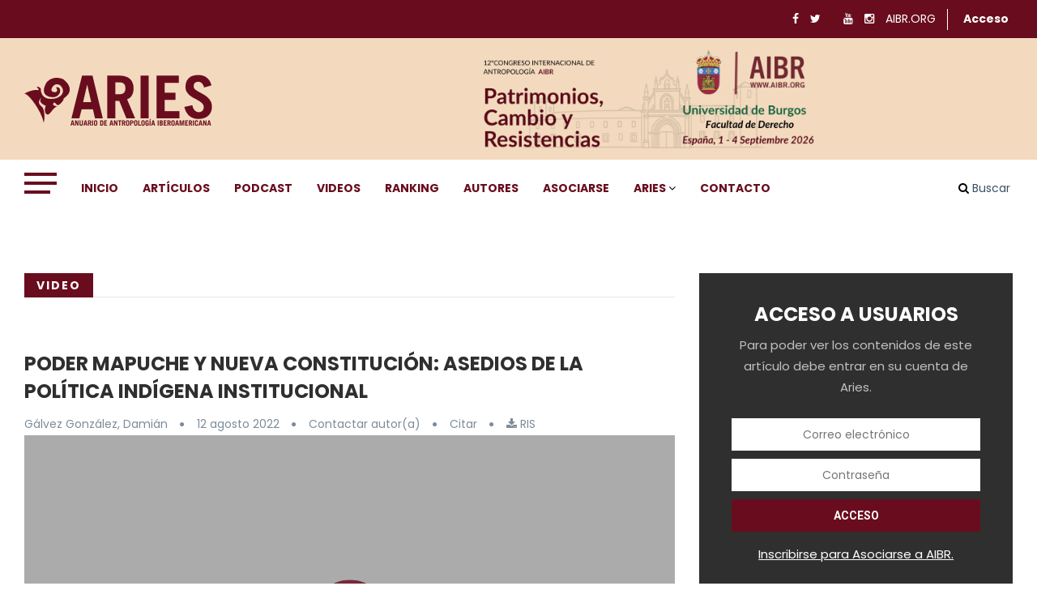

--- FILE ---
content_type: text/html; charset=UTF-8
request_url: https://aries.aibr.org/articulo/2022/12/4591/poder-mapuche-y-nueva-constitucion-asedios-de-la-politica-indigena-institucional
body_size: 8621
content:
<!DOCTYPE html>
<html class="no-js" lang="es">
<head>
    <meta charset="UTF-8">
    <meta http-equiv="x-ua-compatible" content="ie=edge">
    <meta name="viewport" content="width=device-width, initial-scale=1">
    <meta name="csrf-token" content="M6zgKug3QC8lJRfyyEvmOXzOAjuxWShBMPdtBC3G">
    <!-- Place favicon.ico in the root directory -->
    <link rel="shortcut icon" type="image/x-icon" href="https://aries.aibr.org/assets/images/favicon.png">
    <link rel="apple-touch-icon" href="https://aries.aibr.org/assets/images/favicon.png">

    <!-- All css files are included here. -->
    <!-- Bootstrap fremwork main css -->
    <link rel="stylesheet" href="https://aries.aibr.org/assets/css/bootstrap.min.css?id=c1e646889ec35a69b5b53710e89bca73">
    <!-- This core.css file contents all plugings css file. -->
    <link rel="stylesheet" href="https://aries.aibr.org/assets/css/core.css?id=c1e646889ec35a69b5b53710e89bca73">
    <!-- Theme shortcodes/elements style -->
    <link rel="stylesheet" href="https://aries.aibr.org/assets/css/shortcode/shortcodes.css?id=c1e646889ec35a69b5b53710e89bca73">
    <!-- Theme main style -->
    <link rel="stylesheet" href="https://aries.aibr.org/assets/css/style.css?id=c1e646889ec35a69b5b53710e89bca73">
    <link rel="stylesheet" href="https://aries.aibr.org/assets/fonts/stylesheet.css?id=c1e646889ec35a69b5b53710e89bca73">
    <!-- Responsive css -->
    <link rel="stylesheet" href="https://aries.aibr.org/assets/css/responsive.css?id=c1e646889ec35a69b5b53710e89bca73">
    <!-- User style -->
    <link rel="stylesheet" href="https://aries.aibr.org/assets/css/custom.css?id=c1e646889ec35a69b5b53710e89bca73">

    <!-- Style customizer (Remove these lines please) -->
    <link rel="stylesheet" href="https://aries.aibr.org/assets/css/style-customizer.css?id=c1e646889ec35a69b5b53710e89bca73">
    <link href="https://aries.aibr.org/assets/css/app.css" rel="stylesheet">

    <!-- Modernizr JS -->
    

    <title>    PODER MAPUCHE Y NUEVA CONSTITUCIÓN: ASEDIOS D... | Aries
 </title>
    <meta name="description"
          content="    En los últimos treinta años, diferentes organizaciones del movimiento mapuche se han posicionado como actores sociales relevantes en el escenario polí...
">
    <link rel="canonical" href="https://aries.aibr.org">
    <meta name="robots" content="index, follow">

        <meta property="og:type" content="article"/>
    <meta property="og:locale" content="es"/>
    <meta property="og:title" content="PODER MAPUCHE Y NUEVA CONSTITUCIÓN: ASEDIOS DE LA POLÍTICA INDÍGENA INSTITUCIONAL"/>
    <meta property="og:description"
          content="En los últimos treinta años, diferentes organizaciones del movimiento mapuche se han posicionado como actores sociales relevantes en el escenario polí..."/>
    <meta property="og:image" content="https://aries.aibr.org/assets/images/logo/aries.png"/>
    <meta property="og:url" content="https://aries.aibr.org/articulo/2022/12/4591/poder-mapuche-y-nueva-constitucion-asedios-de-la-politica-indigena-institucional"/>
    <meta property="og:site_name" content="Aries - Anuario de Antropología Iberoamericana ISSN 2530-7843"/>

    <meta property="twitter:type" content="article"/>
    <meta property="twitter:title" content="PODER MAPUCHE Y NUEVA CONSTITUCIÓN: ASEDIOS DE LA POLÍTICA INDÍGENA INSTITUCIONAL"/>
    <meta property="twitter:description"
          content="En los últimos treinta años, diferentes organizaciones del movimiento mapuche se han posicionado como actores sociales relevantes en el escenario polí..."/>
    <meta property="twitter:image" content="https://aries.aibr.org/assets/images/logo/aries.png"/>
    <meta property="twitter:url" content="https://aries.aibr.org/articulo/2022/12/4591/poder-mapuche-y-nueva-constitucion-asedios-de-la-politica-indigena-institucional"/>
    <meta property="twitter:site_name" content="Aries - Anuario de Antropología Iberoamericana ISSN 2530-7843"/>

        <script type='application/ld+json'>
        {
          "@context": "http://www.schema.org",
          "@type": "Article",
          "author": "Gálvez González, Damián",
          "name": "PODER MAPUCHE Y NUEVA CONSTITUCIÓN: ASEDIOS DE LA POLÍTICA INDÍGENA INSTITUCIONAL | Aries - Anuario de Antropología Iberoamericana",
          "alternateName": "PODER MAPUCHE Y NUEVA CONSTITUCIÓN: ASEDIOS DE LA POLÍTICA INDÍGENA INSTITUCIONAL | Aries - Anuario de Antropología Iberoamericana",
          "url": "https://aries.aibr.org/articulo/2022/12/4591/poder-mapuche-y-nueva-constitucion-asedios-de-la-politica-indigena-institucional"
        }
    </script>
    <script async src="https://www.googletagmanager.com/gtag/js?id=UA-154720400-1"></script>
    <script>
        window.dataLayer = window.dataLayer || [];

        function gtag() {
            dataLayer.push(arguments);
        }

        gtag('js', new Date());
        gtag('config', 'UA-154720400-1');
    </script>

    <script>
        window.fwSettings = {
            'widget_id': 151000003895
        };
        !function () {
            if ("function" != typeof window.FreshworksWidget) {
                var n = function () {
                    n.q.push(arguments)
                };
                n.q = [], window.FreshworksWidget = n
            }
        }()


    </script>
    <script type='text/javascript' src='https://widget.freshworks.com/widgets/151000003895.js' async defer></script>

        <style type="text/css">
        .btn {
            border-radius: 0px;
        }

        .btn-primary {
            background: #690D1E;
            border-color: #690D1E;
        }

        .btn-primary:active, 
        .btn-primary:hover, 
        .btn-primary:focus,
        .btn-primary:active:focus, 
        .btn-primary:active:hover {
            background: #690D1E;
            border-color: #690D1E;   
        }
    </style>
</head>
<body>

<!--[if lt IE 8]>
<p class="browserupgrade">You are using an <strong>outdated</strong> browser. Please <a href="http://browsehappy.com/">upgrade
    your browser</a> to improve your experience.</p>
<![endif]-->

<!-- Body main wrapper start -->
<div class="wrapper">
    <!-- Start of header area -->
    <header class="header-area header-wrapper bg-white clearfix">
        <!-- Start Sidebar Menu -->
        <div class="sidebar-menu">
            <div class="sidebar-menu-inner"></div>
            <span class="fa fa-remove"></span>
        </div>
        <!-- End Sidebar Menu -->
        <div class="header-top-bar ptb-10">
            <div class="container">
                <div class="row">
                    <div class="col-xs-12 col-sm-12 col-md-6 col-lg-7  hidden-xs">
                        <div class="header-top-left">
                        </div>
                    </div>
                    <div class="col-xs-12 col-sm-12 col-md-6 col-lg-5">
                        <div class="header-top-right clierfix text-right">
                            <div class="header-social-bookmark topbar-sblock">
                                <ul>

    <li>
        <a href="https://www.facebook.com/aibr.antrop/" target="_blank">
            <i class="fa fa-facebook"></i>
        </a>
    </li>
    <li>
        <a href="https://twitter.com/AIBR_" target="_blank">
            <i class="fa fa-twitter"></i>
        </a>
    </li>
    <li>
        <a href="https://www.linkedin.com/company/aibr-antrop%C3%B3logos-iberoamericanos-en-red/" target="_blank">
            <i class="fa fa-linkedin-in"></i>
        </a>
    </li>
    <li>
        <a href="https://www.youtube.com/channel/UCsTs3-3ms_JT5XsQZCCVsNg/" target="_blank">
            <i class="fa fa-youtube"></i>
        </a>
    </li>
    <li>
        <a href="https://www.instagram.com/aibr__/" target="_blank">
            <i class="fa fa-instagram"></i>
        </a>
    </li>
    <li>
        <a href="https://aibr.org" target="_blank">
            AIBR.ORG
        </a>
    </li>
</ul>
                            </div>
                            <!--<div class="zmaga-calendar topbar-sblock">
                                <span class="calendar uppercase">Sunday, July 31, 2016 </span>
                            </div>-->
                            <div class="header-social-bookmark topbar-sblock">

    <ul>
                    <li>
                <a class="text-acceso" href="https://aries.aibr.org/login">Acceso</a>
            </li>
    



        </ul>

    

</div>
                        </div>
                    </div>
                </div>
            </div>
        </div>
        <div class="header-middle-area">
            <div class="container">
                <div class="row">
                    <div class="col-md-4 col-lg-4 col-sm-5 col-xs-12 header-mdh">
                        <div class="global-table">
                            <div class="global-row">
                                <div class="global-cell">
                                    <div class="logo">
                                        <a href="https://aries.aibr.org">
                                            <img style="max-height: 80px" class="img-fluid"
                                                 src="https://aries.aibr.org/assets/images/logo/nuevo-aries.png"
                                                 alt="Aries - Anuario de Antropología Iberoamericana ISSN 2530-7843">
                                        </a>
                                        
                                    </div>
                                </div>
                            </div>
                        </div>
                    </div>
                    <div class="col-md-8 col-lg-7 col-sm-7 col-xs-12 col-lg-offset-1 header-mdh hidden-xs">
                        <div class="global-table">
                            <div class="global-row">
                                <div class="global-cell">
                                    <style>
                                        .banner_congreso {
                                            display: flex;
                                            justify-content: end;
                                        }

                                        .banner_congreso_image {
                                            max-width: 100%;
                                            max-height: 163px;
                                        }
                                    </style>
                                    <div class="advertisement banner_congreso" id="banner_congreso" style="display: none;" >
                                        <a href="https://aibr.org/congresos"
                                           target="_blank"
                                           class="block"
                                           id="img_congreso_link"
                                        >
                                            <img id="img_congreso" src="https://aries.aibr.org/assets/images/aibr_banner_congresos.png"
                                                 alt="CONGRESO INTERNACIONAL DE ANTROPOLOGÍA "
                                                 class="img-responsive banner_congreso_image"
                                            >
                                        </a>
                                    </div>

                                </div>
                            </div>
                        </div>
                    </div>
                </div>
            </div>
        </div>
        <div id="sticky-header" class="header-bottom-area hidden-sm hidden-xs">
            <div class="container">
                <div class="row">
                    <div class="col-md-12">
                        <div class="menu-wrapper  bg-theme clearfix">
                            <div class="row">
                                <div class="col-md-11">
                                    <button class="sidebar-menu-btn">
                                        <span></span>
                                        <span></span>
                                        <span></span>
                                    </button>
                                    <div class="mainmenu-area">
                                        <nav class="primary-menu uppercase">
<ul class="clearfix">
    <li class="current"><a href="https://aries.aibr.org">Inicio</a></li>
    <li><a href="https://aries.aibr.org/articulos">Artículos</a></li>
    <li style="display:none"><a href="https://aries.aibr.org/libros/completos">Libros</a></li>
    <li><a href="https://aries.aibr.org/podcast">Podcast</a></li>
    <li><a href="https://aries.aibr.org/articulos-videos">Videos</a></li>
    <li><a href="https://aries.aibr.org/ranking">Ranking</a></li>
    <li><a href="https://aries.aibr.org/autores">Autores</a></li>
    <li><a href="https://aries.aibr.org/inscribirse">Asociarse</a></li>
    <li class="drop"><a href="#">ARIES</a>
        <ul class="dropdown">
                            <li><a href="https://aries.aibr.org/login">Acceso</a></li>
            <!--            <li><a href="https://aries.aibr.org/secciones-de-antropologia">ARIES, Selecciones de Antropología</a></li>-->
            <li><a href="https://aries.aibr.org/ranking">Ranking de instituciones</a></li>
            <li><a href="https://aries.aibr.org/autores/consejo-editorial">Consejo editorial</a></li>
            <li><a href="https://aries.aibr.org/sobre-aries">Sobre ARIES</a></li>
            <li><a href="https://aries.aibr.org/faq">FAQ</a></li>
        </ul>
    </li>
    <li><a href="https://aries.aibr.org/contacto">Contacto</a></li>
</ul>
</nav>
                                    </div>
                                </div>
                                <div class="col-md-1">
                                        <div class="search-wrap pull-right" >
    <div class="search-btn"><i class="fa fa-search"></i> Buscar </div>
    <div class="search-form" style="height:139px">
        <form action="https://aries.aibr.org/articulos" method="get">
    <div class="btn-group" style="margin-bottom: 10px" data-toggle="buttons">
        <label class="btn btn-default active">
            <input type="radio" name="formSearch" value="articulos" id="" checked autocomplete="off">
            Artículos
        </label>
        <label class="btn btn-default">
            <input type="radio" name="formSearch" value="autor" id="" autocomplete="off">
            Autor
        </label>
        <label class="btn btn-default">
            <input type="radio" name="formSearch" value="tema" id="" autocomplete="off">
            Temas o Secciones
        </label>
    </div>

    <input type="search" name="search" placeholder="Buscador">
    <button type="submit"><i class='fa fa-search'></i></button>
</form>
    </div>
</div>
                                </div>
                            </div>
                        </div>
                    </div>
                </div>
            </div>
        </div>
        <!-- mobile-menu-area start -->
        <div class="mobile-menu-area hidden-md hidden-lg">
            <div class="fluid-container">
                <div class="mobile-menu clearfix">
                    <div class="search-wrap mobile-search">
                        <div class="mobile-search-btn">Buscador <i class="fa fa-search"></i></div>
                        <div class="mobile-search-form">
                                <form action="https://aries.aibr.org/articulos" method="get">
    <div class="btn-group" style="margin-bottom: 10px" data-toggle="buttons">
        <label class="btn btn-default active">
            <input type="radio" name="formSearch" value="articulos" id="" checked autocomplete="off">
            Artículos
        </label>
        <label class="btn btn-default">
            <input type="radio" name="formSearch" value="autor" id="" autocomplete="off">
            Autor
        </label>
        <label class="btn btn-default">
            <input type="radio" name="formSearch" value="tema" id="" autocomplete="off">
            Temas o Secciones
        </label>
    </div>

    <input type="search" name="search" placeholder="Buscador">
    <button type="submit"><i class='fa fa-search'></i></button>
</form>
                        </div>
                    </div>
                    <nav id="mobile_dropdown">
                        <nav class="">
<ul class="clearfix">
    <li class="current"><a href="https://aries.aibr.org">Inicio</a></li>
    <li><a href="https://aries.aibr.org/articulos">Artículos</a></li>
    <li style="display:none"><a href="https://aries.aibr.org/libros/completos">Libros</a></li>
    <li><a href="https://aries.aibr.org/podcast">Podcast</a></li>
    <li><a href="https://aries.aibr.org/articulos-videos">Videos</a></li>
    <li><a href="https://aries.aibr.org/ranking">Ranking</a></li>
    <li><a href="https://aries.aibr.org/autores">Autores</a></li>
    <li><a href="https://aries.aibr.org/inscribirse">Asociarse</a></li>
    <li class="drop"><a href="#">ARIES</a>
        <ul class="dropdown">
                            <li><a href="https://aries.aibr.org/login">Acceso</a></li>
            <!--            <li><a href="https://aries.aibr.org/secciones-de-antropologia">ARIES, Selecciones de Antropología</a></li>-->
            <li><a href="https://aries.aibr.org/ranking">Ranking de instituciones</a></li>
            <li><a href="https://aries.aibr.org/autores/consejo-editorial">Consejo editorial</a></li>
            <li><a href="https://aries.aibr.org/sobre-aries">Sobre ARIES</a></li>
            <li><a href="https://aries.aibr.org/faq">FAQ</a></li>
        </ul>
    </li>
    <li><a href="https://aries.aibr.org/contacto">Contacto</a></li>
</ul>
</nav>
                    </nav>
                </div>
            </div>
        </div>
    </header>

    <section id="page-content" class="page-wrapper">
        
<div class="zm-section single-post-wrap bg-white ptb-70 xs-pt-30">
    <div class="container">
        <div class="row">
            <div class="col-xs-12 col-sm-7 col-md-8 col-lg-8 columns">
                <div class="row mb-40">
                    <div class="col-xs-12 col-sm-12 col-md-12 col-lg-12 clearfix">
                        <div class="section-title">
                            <h2 class="h6 header-color inline-block uppercase">Video</h2>
                            
                            <div class="pull-right download-file" >
                                                                <div class="clear"></div>

                            </div>
                            
                        </div>
                    </div>
                </div>
                <div class="row">
                    <div class="col-md-12">
                        <article class="zm-post-lay-single">
                            <div class="zm-post-dis">
                                <div class="zm-post-header">
                                    <h2 class="zm-post-title h2">PODER MAPUCHE Y NUEVA CONSTITUCIÓN: ASEDIOS DE LA POLÍTICA INDÍGENA INSTITUCIONAL</h2>
                                    <div class="zm-post-meta">
                                        <ul>
                                            <li class="s-meta"><a href="https://aries.aibr.org/autores/4203/articulos" class="zm-author">Gálvez González, Damián</a></li>
                                            <li class="s-meta"><a href="#" class="zm-date"> 12 agosto  2022</a></li>
                                                                                        <li class="s-meta">
                                                                                                    <a href="javascript:;" data-toggle="popover" data-container="body" data-placement="top"  title="Contactar autor(a)" data-content="Para poder contactar con este autor debe entrar en su cuenta de ARIES y ser miembro de AIBR.">
                                                        Contactar autor(a)
                                                    </a>
                                                                                            </li>
                                            <li class="s-meta">
                                                <a href="#collapseCita" title="Citar" data-toggle="collapse" role="button" aria-expanded="false" aria-controls="collapseCita">
                                                    Citar
                                                </a>
                                            </li>
                                            <li class="s-meta">
                                                <a download title="Descargar RIS" href="https://aries.aibr.org/articulo/download/4591/ris">
                                                    <i class="fa fa-download"></i> RIS
                                                </a>
                                            </li>
                                            
                                        </ul>
                                        <div class="collapse " id="collapseCita">
                                          <div class="card card-body" style="padding:20px 0">
                                            <div class="text-muted h5 font-weight-bold">Citar</div>
                                                                                            <div class="text-muted">
                                                    <div class="h5 font-weight-bold"><small><u>APA American Psychological Association</u></small></div>
                                                    <small>Gálvez González, Damián(2022). PODER MAPUCHE Y NUEVA CONSTITUCIÓN: ASEDIOS DE LA POLÍTICA INDÍGENA INSTITUCIONAL. ARIES, Anuario de Antropología Iberoamericana, </small>
                                                </div>

                                                                                            <div class="text-muted">
                                                    <div class="h5 font-weight-bold"><small><u>Chicago</u></small></div>
                                                    <small>Gálvez González, Damián.PODER MAPUCHE Y NUEVA CONSTITUCIÓN: ASEDIOS DE LA POLÍTICA INDÍGENA INSTITUCIONAL.ARIES, Anuario de Antropología Iberoamericana.(Aug, 2022).</small>
                                                </div>

                                                                                            <div class="text-muted">
                                                    <div class="h5 font-weight-bold"><small><u>APA American Psychological Association</u></small></div>
                                                    <small>Gálvez González, Damián(2022). PODER MAPUCHE Y NUEVA CONSTITUCIÓN: ASEDIOS DE LA POLÍTICA INDÍGENA INSTITUCIONAL. ARIES, Anuario de Antropología Iberoamericana, </small>
                                                </div>

                                                                                      </div>
                                        </div>
                                    </div>
                                                                                                                        <div class="zm-post-video">
                                                <div class="embed-responsive-16by9 embed-responsive" style="display:flex; justify-content:center; align-items: center; position: relative; background-color: #ababab">
                                                                                                        <a href="javascript:;" data-toggle="popover" data-container="body" data-placement="top"  data-content="Para poder reproducir debe entrar en su cuenta de ARIES y ser miembro de AIBR.">
                                                        <div style="position: absolute; display: flex; justify-content: center; align-items: center; width: 100%; height: 100%; top:0; left:0">

                                                            <svg width="120" height="120" viewBox="0 0 24 24" fill="none" xmlns="http://www.w3.org/2000/svg">
                                                            <path d="M21 12C21 16.9706 16.9706 21 12 21C7.02944 21 3 16.9706 3 12C3 7.02944 7.02944 3 12 3C16.9706 3 21 7.02944 21 12Z" stroke="#690d1ecf" stroke-width="1"/>
                                                            <path d="M10.9 8.8L10.6577 8.66152C10.1418 8.36676 9.5 8.73922 9.5 9.33333L9.5 14.6667C9.5 15.2608 10.1418 15.6332 10.6577 15.3385L10.9 15.2L15.1 12.8C15.719 12.4463 15.719 11.5537 15.1 11.2L10.9 8.8Z" stroke="#690d1ecf" stroke-width="2" stroke-linecap="round" stroke-linejoin="round"/>
                                                            </svg>
                                                        </div>
                                                    </a>
                                                </div>
                                            </div>
                                                                                                                                                    <div class="zm-post-content">
                                        En los últimos treinta años, diferentes organizaciones del movimiento mapuche se han posicionado como actores sociales relevantes en el escenario político chileno. Desde las vías institucionales, como los municipios o gobiernos locales indígenas, pasando por sectores que se piensan en resistencia contra las agresiones del capitalismo, hasta grupos que plantean demandas e implementan acciones en la arena del derecho internacional. Con todo, esta gran heterogeneidad de expresiones de organización desvela un paisaje de posiciones etnopolíticas en un contexto de neoliberalismo, reformas multiculturales y crisis de legitimidad.  El objetivo de esta ponencia es discutir sobre la dinámica política institucional del movimiento mapuche durante la posdictadura chilena, colocando énfasis en el proceso constituyente y las revueltas que comenzaron en octubre de 2019. A partir de la formación de un gobierno local con alcalde mapuche en la comuna de Tirúa, y la construcción de un partido político indígena en la región de La Araucanía, la presente intervención examina los proyectos de tres organizaciones que han ocupado las vías institucionales del sistema político para articular demandas de reconocimiento, territorio y autonomía. Ellas son: la Identidad Territorial Lafkenche, Wallmapuwen y la Asociación de Municipalidades con Alcalde Mapuche.  La presentación desea igualmente poner en evidencia que la política mapuche atraviesa un momento relevante, pues por primera vez en la historia tienen la oportunidad de participar en la redacción de un nuevo texto constitucional. Esto permite preguntarnos: ¿el movimiento mapuche está buscando plataformas electorales, está buscando el poder en las calles o modula una suma de ambas estrategias?
                                        
                                        <p>
                                            <div class="download-file">
                                                                                            </div>
                                        </p>
                                        
                                                                            </div>
                                    <div class="entry-meta-small clearfix ptb-40 mtb-40 border-top border-bottom">
                                        <div class="meta-list pull-left">
                                                                                                                                        <div>
                                                <span class="post-title">Temas</span> 
                                                 <a href="https://aries.aibr.org/articulos?antropologia-politica-y-juridica">Antropología política y jurídica</a>                                                 </div>
                                                                                    </div>
                                        <div class="share-social-link pull-right">
                                            <a href="http://twitter.com/intent/tweet/?text=PODER MAPUCHE Y NUEVA CONSTITUCIÓN: ASEDIOS DE LA POLÍTICA INDÍGENA INSTITUCIONAL&url=https://aries.aibr.org/articulo/2022/12/4591/poder-mapuche-y-nueva-constitucion-asedios-de-la-politica-indigena-institucional&via=AIBR_" target="_blank"><i class="fa fa-twitter fa-2x"></i></a>
                                            <a href="https://www.facebook.com/sharer/sharer.php?u=https://aries.aibr.org/articulo/2022/12/4591/poder-mapuche-y-nueva-constitucion-asedios-de-la-politica-indigena-institucional" target="_blank" ><i class="fa fa-facebook fa-2x"></i></a>
                                            <a href="https://www.linkedin.com/shareArticle?mini=true&url=https://aries.aibr.org/articulo/2022/12/4591/poder-mapuche-y-nueva-constitucion-asedios-de-la-politica-indigena-institucional" target="_blank" ><i class="fa fa-linkedin fa-2x" aria-hidden="true"></i></a>
                                        </div>
                                    </div>

                                    
                                </div>
                            </div>
                        </article>
                    </div>
                </div>
            </div>
            <div class="col-xs-12 col-sm-5 col-md-4 col-lg-4 sidebar-warp columns">
                                <div class="row">
                    <!-- Start Subscribe From -->
                    <div class="col-md-12 col-lg-12 col-sm-6">
                        <aside class="subscribe-form bg-dark text-center sidebar">
                            <h3 class="uppercase zm-post-title">Acceso a usuarios</h3>
                            <p>Para poder ver los contenidos de este artículo debe entrar en su cuenta de Aries.</p>
                            <form id="signInForm" method="POST" action="https://aries.aibr.org/login?redirectTo=https%3A%2F%2Faries.aibr.org%2Farticulo%2F2022%2F12%2F4591%2Fpoder-mapuche-y-nueva-constitucion-asedios-de-la-politica-indigena-institucional">
                                <div class="form-group">
                                    <input id="email" name="email" value="" placeholder="Correo electrónico" required="" type="email">
                                    <input id="password" name="password" placeholder="Contraseña" type="password">
                                    <input id="signInButton" value="Acceso" type="submit">
                                </div>
                                <input type="hidden" name="_token" value="M6zgKug3QC8lJRfyyEvmOXzOAjuxWShBMPdtBC3G">                            </form>
                                                        <p class="text-center" ><a style="color: #fff; text-decoration: underline" href="https://aries.aibr.org/inscribirse">Inscribirse para Asociarse a AIBR.</a></p>
                        </aside>
                    </div>
                    <!-- End Subscribe From -->
                </div>
                <hr>
                
                <div class="row">
                    <div class="col-xs-12">
                        <div class="boxes-publicidad">
        <div class="box-publicidad">
        <a href="https://www.uam.es/FyL/antropologiaypensamiento" target="_blank">
            <img src="https://aries.aibr.org/storage/publicidad/images/dVaOUbc4q9GIuQ2aIoKQhO7W4g5dwcVHACEBBT2u.png" class="img-responsive" alt="UAM">
        </a>
    </div>
        <div class="box-publicidad">
        <a href="http://www.wennergren.org/" target="_blank">
            <img src="https://aries.aibr.org/storage/publicidad/images/yPKOVuoK3TK8qvGBTQhCvTD4EPzhFh327BbBxHmD.png" class="img-responsive" alt="Wenner Gren Foundation for Anthropological Research">
        </a>
    </div>
        <div class="box-publicidad">
        <a href="http://www.ciesas.edu.mx/" target="_blank">
            <img src="https://aries.aibr.org/storage/publicidad/images/bPceoATrdHYcNxOuXHFnychmSgi1hAFX2P6ajsjC.gif" class="img-responsive" alt="CIESAS Pacífico Centro de Investigaciones y Estudios Superiores en Antropología Social">
        </a>
    </div>
        <div class="box-publicidad">
        <a href="http://www.museuvalenciaetnologia.es/" target="_blank">
            <img src="https://aries.aibr.org/storage/publicidad/images/fX6wXTGudMsFWJxmTQPdsgAfY0kDJ6f2MMx8uXL0.gif" class="img-responsive" alt="Museu Valencià d&#039;Etnologia">
        </a>
    </div>
        <div class="box-publicidad">
        <a href="https://www.uclm.es/departamentos/filosofia" target="_blank">
            <img src="https://aries.aibr.org/storage/publicidad/images/RovVSnESjTK0ozXd41Y0QFBL6NmlMLaVa83cDxPF.gif" class="img-responsive" alt="Universidad de Castilla la Mancha">
        </a>
    </div>
        <div class="box-publicidad">
        <a href="http://www.potsdam.edu/" target="_blank">
            <img src="https://aries.aibr.org/storage/publicidad/images/EtsredH00XatQ8tdea0D3lClyKA5H2CKvgxXInyZ.png" class="img-responsive" alt="potsdam">
        </a>
    </div>
        <div class="box-publicidad">
        <a href="https://www.ucm.es/amcytme/" target="_blank">
            <img src="https://aries.aibr.org/storage/publicidad/images/tLRoHk4qIunu2Wai3tKByQMeCU07pJBf85ibxaT7.png" class="img-responsive" alt="Departamento de Historia de América y Medieval y Ciencias Historiográficas">
        </a>
    </div>
        <div class="box-publicidad">
        <a href="http://www.antropologia.urv.cat/en/" target="_blank">
            <img src="https://aries.aibr.org/storage/publicidad/images/Stg6zbnQRE27ExivkgXD48sphS3pR9d2A3cPNoeA.gif" class="img-responsive" alt="University Rovira i Virgili. Department of Anthropology, Philosophy and Social Work">
        </a>
    </div>
    </div>
                    </div>
                </div>
            </div>
        </div>
    </div>
</div>
    </section>
    <!-- End page content -->
    <!-- Start footer area -->
    <footer>
        <div class="container">
            <div class="row">
                <div class="col-xs-12 col-md-8">
                    <div class="compania">
                        <div class="logo">
                            <a href="https://aibr.org" title="ASOCIACIÓN DE ANTROPÓLOGOS IBEROAMERICANOS EN RED">
                                <img src="https://aries.aibr.org/assets/images/logo/aibr.png"
                                     alt="ASOCIACIÓN DE ANTROPÓLOGOS IBEROAMERICANOS EN RED">
                            </a>
                        </div>
                        <div class="claim">
                            <div class="text">
                                ASOCIACIÓN DE ANTROPÓLOGOS IBEROAMERICANOS EN RED<br>
                                <small>Calle Alcalde Sainz de Baranda, 23 (7a) 28009, Madrid, España</small>
                                <br>
                                <small>NIF.G-83208207 <br>+34 608 61 49 27</small>
                            </div>
                            <div class="copyright">
                                © 2021 <a class="text-autor" href="https://aibr.org">AIBR.ORG</a>. ALL RIGHTS RESERVED.
                            </div>

                        </div>

                    </div>
                </div>
                <div class="col-xs-12 col-md-4">
                    <ul class="socials">
                        <li><a title="Facebook Aibr" target="_blank" href="https://www.facebook.com/aibr.antrop/"><img
                                        src="https://aries.aibr.org/assets/images/logo/redes-sociales/facebook.png"
                                        alt="facebook"></a></li>
                        <li><a title="Linkedin" target="_blank"
                               href="https://www.linkedin.com/company/aibr-antrop%C3%B3logos-iberoamericanos-en-red/"><img
                                        src="https://aries.aibr.org/assets/images/logo/redes-sociales/linkedin.png"
                                        alt="linkedin"></a></li>
                        <li><a title="twitter" target="_blank" href="https://twitter.com/AIBR_"><img
                                        src="https://aries.aibr.org/assets/images/logo/redes-sociales/twitter.png" alt="twitter"></a>
                        </li>
                        <li><a title="Instagram" target="_blank" href="https://www.instagram.com/aibr__/"><img
                                        src="https://aries.aibr.org/assets/images/logo/redes-sociales/instagram.png"
                                        alt="instagram"></a></li>
                        <li><a title="Youtube" target="_blank"
                               href="https://www.youtube.com/channel/UCsTs3-3ms_JT5XsQZCCVsNg/"><img
                                        src="https://aries.aibr.org/assets/images/logo/redes-sociales/youtube.png" alt="youtube"></a>
                        </li>
                    </ul>
                    <nav class="nav__politicas_privacidad">
                        <div><span>Políticas y privacidad</span></div>
                        <ul>
                            <li><a target="_blank" class="nav-link" href="https://aries.aibr.org/aviso-legal">Aviso legal</a>
                            </li>
                            <li><a target="_blank" href="https://aries.aibr.org/terminos-y-condiciones-de-compra">Términos y Condiciones (T&C)</a></li>
                            <li><a href="https://aries.aibr.org/inscribirse">Precios de membresías</a></li>
                            <li><img src="https://aries.aibr.org/assets/images/card_enabled.png"
                                     class="img-fluid"
                                     alt="Tarjetas de crédito">
                            </li>
                        </ul>
                    </nav>

                </div>
            </div>
        </div>
    </footer>
    <!-- End footer area -->
</div>
<script type="text/javascript">
    const imageCongreso = document.querySelector('#img_congreso')
    const bannerCongreso = document.querySelector('#banner_congreso')
    const imageCongresoLink = document.querySelector('#img_congreso_link')
    
    document.addEventListener('DOMContentLoaded', function () {
        console.log(imageCongreso);
        fetch(`https://aries.aibr.org/api/v1/evento/latest`) /* fetch es asíncrono */
            .then((response) => {
                return response.json();
            })
            .then((event) => {
                imageCongreso.setAttribute('src', event.data.img_congreso_h);
                imageCongreso.setAttribute('alt', event.data.name);
                imageCongresoLink.setAttribute('href', event.data.url);
                if (!event.data.active) {
                    imageCongresoLink.setAttribute('href', '#');
                    imageCongreso.setAttribute('style', 'max-height:150px');
                }

                bannerCongreso.setAttribute('style','display:flex;');
            });
    })
</script>
<!-- Body main wrapper end -->
<script src="https://aries.aibr.org/assets/js/vendor/jquery-1.12.1.min.js"></script>
<script src="https://aries.aibr.org/assets/js/bootstrap.min.js"></script>
<script src="https://aries.aibr.org/assets/js/owl.carousel.min.js"></script>
<script src="https://aries.aibr.org/assets/js/plugins.js"></script>
<script src="https://aries.aibr.org/assets/js/main.js"></script>
<script src="https://aries.aibr.org/assets/js/app.js"></script>
<script src="https://aries.aibr.org/ariesBundle/main.js"></script>

    <script>


        $('[data-toggle="popover"]').popover()
    
        const contactarAutorform = $('#contactarAutorForm');
        const contactarAutorFromAction = contactarAutorform.prop('action');
        const submitContactarAutorbutton = $('#submitContactarAutor');
        $('#contactarAutor').on('hidden.bs.modal', function (event) {
            $('.alert.alert-success').addClass('hidden');
            $('.alert.alert-info').addClass('hidden');
            $('.alert.alert-danger').addClass('hidden');
            contactarAutorform.show();
            submitContactarAutorbutton.show();
        });

        submitContactarAutorbutton.click(function(e){
            e.preventDefault();

            contactarAutorform.hide();
            submitContactarAutorbutton.hide();
            if(!$('.alert.alert-danger').hasClass('hidden')){
                $('.alert.alert-danger').addClass('hidden')
            }
            $('.alert.alert-info').removeClass('hidden');
            $.post(contactarAutorFromAction, contactarAutorform.serialize())
            .fail(function(data){
                $('.alert.alert-danger').removeClass('hidden');
                $('.alert.alert-success').addClass('hidden');
                $('.alert.alert-info').addClass('hidden');
                contactarAutorform.show();
                submitContactarAutorbutton.show();
            })
            .done(function(data){
                $('.alert.alert-danger').addClass('hidden');
                $('.alert.alert-success').removeClass('hidden');
                $('.alert.alert-info').addClass('hidden');
                contactarAutorform[0].reset();
                contactarAutorform.hide();
                submitContactarAutorbutton.hide();
            })
        })
    </script>
<script type="text/javascript">

    const browserCookie = $.cookie('aibrAccessToken')
    var state = 0;

    if (sessionStorage.getItem("state")) {
        state = 1;
    }

    if (browserCookie && !state) {
        $.post('https://aries.aibr.org/validateToken', {
            'token': browserCookie,
            '_token': 'M6zgKug3QC8lJRfyyEvmOXzOAjuxWShBMPdtBC3G'
        }).done(function (data) {
            sessionStorage.setItem("state", 1);
            window.location.reload();
        })
    }

    $('#alert').hide();
    $('#signInButton').click(function (e) {
        e.preventDefault();
        const form = $('#signInForm')
        const dataForm = form.serializeArray();
        $('#email').parent().removeClass('has-error');
        $('#password').parent().removeClass('has-error');
        let data = dataForm.reduce(function (obj, item) {
            obj[item.name] = item.value;
            return obj;
        }, {});


        $.post(form.attr('action'), data).done(response => {
            sessionStorage.setItem("state", 1);
            localStorage.setItem('accessToken', response.data.token)
            window.location.href = response.data.redirectTo
        }).fail(response => {
            const error = response.responseJSON.errors;
            if (error.email) {
                $('#email').parent().addClass('has-error');
                $('#email').attr('placeholder', error.email[0]);
            }
            if (error.password) {
                $('#password').parent().addClass('has-error');
                $('#password').attr('placeholder', error.password[0]);
            }

            if (error.email || error.password) {
                $('#alert').show();
            }

        });
    });



</script>

</body>
</html>


--- FILE ---
content_type: text/css
request_url: https://aries.aibr.org/assets/css/shortcode/preloader.css
body_size: 279
content:
/*-------------------------------------------------------------------
    CodePen eave preloader Styles
-------------------------------------------------------------------*/
#preloader-wrapper {
  position: fixed;
  top: 0;
  right: 0;
  bottom: 0;
  left: 0;
  z-index: 99999999;
  display: block;
  background: #fff;
}
.preloader-wave-effect {
  position: absolute;
  top: 50%;
  left: 50%;
  width: 50px;
  height: 60px;
  margin: -25px 0 0 -25px;
}
.preloader-wave-effect:before,
.preloader-wave-effect:after {
  position: absolute;
  display: inline-block;
  content: "";
  width: 50px;
  height: 50px;
  border-radius: 50%;
  background: #690D1E;
  -webkit-animation: preloader-wave 1.7s linear infinite;
  animation: preloader-wave 1.7s linear infinite;
}
.preloader-wave-effect:after {
  animation-delay: -0.9s;
  -webkit-animation-delay: -0.9s;
}
@keyframes preloader-wave {
  0% {
    -webkit-transform: scale(0, 0);
    transform: scale(0, 0);
    opacity: 0.5;
    filter: alpha(opacity=50);
  }
  100% {
    -webkit-transform: scale(1, 1);
    transform: scale(1, 1);
    opacity: 0;
    filter: alpha(opacity=0);
  }
}
@-webkit-keyframes preloader-wave {
  0% {
    -webkit-transform: scale(0, 0);
    opacity: 0.5;
    filter: alpha(opacity=50);
  }
  100% {
    -webkit-transform: scale(1, 1);
    opacity: 0;
    filter: alpha(opacity=0);
  }
}









--- FILE ---
content_type: text/css
request_url: https://aries.aibr.org/assets/css/shortcode/footer.css
body_size: 707
content:
/*-----------------------------------------------------------------------------------

    Template Name: Znews - HTML Magazine Template for Blogging and News Sites.


	NOTE: This is Footer style file. All footer related style included in this file.

-------------------------------------------------------------------------------------*/

/*footer top wraper [footer 1]*/
.zm-widget-title {
  letter-spacing: 2px;
}
.zm-widget ul li {
    padding: 7px 0;
}
.footer-2 .zm-widget ul li {
  padding: 6px 0;
}
.zm-widget ul li:last-child, .footer-2 .zm-widget ul li:last-child {
    padding-bottom: 0;
}
.zm-widget ul li:first-child, .footer-2 .zm-widget ul li:first-child {
    padding-top: 0;
}
.zm-social-media.zm-social-1 ul li a i {
    margin-right: 10px;
    transition: 0.3s;
}
.zm-category-widget.zm-category-1 ul li a {
    display: block;
    padding-left: 17px;
    position: relative;
}
.zm-category-widget.zm-category-1 ul li a::after {
    background: #c1c1c1 none repeat scroll 0 0;
    border-radius: 50%;
    content: "";
    height: 7px;
    left: 0;
    position: absolute;
    top: 50%;
    transform: translateY(-50%);
    width: 7px;
    transition: 0.3s;
}
.zm-category-widget.zm-category-1 ul li a span {
    float: right;
}
.zm-widget-content > p {
    margin-bottom: 25px;
}
.subscribe-form.subscribe-footer > p {
    margin-bottom: 25px;
}
.zm-widget-content > p:last-child {
    margin-bottom: 0;
}

.zm-widget ul li a:hover i{
    color: #690D1E;
}

.zm-widget ul li a:hover::after {
    background: #690D1E none repeat scroll 0 0;
}

/*Flickr*/
.zm-flickr {
    margin-top: 10px;
    overflow: hidden;
}
.zm-flickr ul {
    margin-left: -5px;
    overflow: hidden;
}
.zm-flickr ul li {
    float: left;
    width: 33.33%;
    padding: 0;
}
.footer-2 .zm-flickr ul li {
    padding: 0;
}
.zm-flickr ul li a {
    display: block;
    margin: 5px;
    position: relative;
}
.zm-flickr ul li a img {
    width: 100%;
}
.zm-flickr a:hover img{
  filter: grayscale(100%);
  opacity: 0.5;
}

/*social media 2*/

.zm-social-media.zm-social-2 ul li {
    display: inline-block;
    margin: auto 5px;
    padding: 0;
}
.zm-social-media.zm-social-2 ul li a {
    border: 1px solid #c1c1c1;
    border-radius: 100%;
    display: block;
    font-size: 12px;
    height: 30px;
    text-align: center;
    width: 30px;
    line-height: 29px;
}
.zm-social-media.zm-social-2 ul li:first-child {
    margin-left: 0;
}
.zm-social-media.zm-social-2 ul li:last-child {
    margin-right: 0;
}
.zm-social-media.zm-social-2 ul li a:hover {
    background: #690D1E none repeat scroll 0 0;
    border-color: #690D1E;
    color: #fff;
}
.zm-social-media.zm-social-2 ul li a:hover i{
    color: #fff;
}

/*copyright*/
.footer-buttom p, .footer-buttom a {
  font-size: 12px;
}

.zm-widget .zm-flickr ul li a::after {
  background: #690D1E none repeat scroll 0 0;
  bottom: 0;
  content: "";
  height: 100%;
  left: 0;
  opacity:0;
  position: absolute;
  transition: all 0.3s ease 0s;
  width: 100%;
}
.zm-widget .zm-flickr ul li a:hover::after {
  opacity: 0.5;
}


--- FILE ---
content_type: text/javascript
request_url: https://aries.aibr.org/ariesBundle/main.js
body_size: 14934
content:
(()=>{var t={502:function(t){t.exports=function(){"use strict";function t(t,e){var i=Object.keys(t);if(Object.getOwnPropertySymbols){var s=Object.getOwnPropertySymbols(t);e&&(s=s.filter((function(e){return Object.getOwnPropertyDescriptor(t,e).enumerable}))),i.push.apply(i,s)}return i}function e(e){for(var s=1;s<arguments.length;s++){var a=null!=arguments[s]?arguments[s]:{};s%2?t(Object(a),!0).forEach((function(t){i(e,t,a[t])})):Object.getOwnPropertyDescriptors?Object.defineProperties(e,Object.getOwnPropertyDescriptors(a)):t(Object(a)).forEach((function(t){Object.defineProperty(e,t,Object.getOwnPropertyDescriptor(a,t))}))}return e}function i(t,e,i){return e in t?Object.defineProperty(t,e,{value:i,enumerable:!0,configurable:!0,writable:!0}):t[e]=i,t}const s=(t,e,i,s)=>(t=""+t,e=""+e,s&&(t=t.trim(),e=e.trim()),i?t==e:t.toLowerCase()==e.toLowerCase());function a(t,e){var i,s={};for(i in t)e.indexOf(i)<0&&(s[i]=t[i]);return s}function n(t){var e=document.createElement("div");return t.replace(/\&#?[0-9a-z]+;/gi,(function(t){return e.innerHTML=t,e.innerText}))}function o(t,e){for(e=e||"previous";t=t[e+"Sibling"];)if(3==t.nodeType)return t}function r(t){return"string"==typeof t?t.replace(/&/g,"&amp;").replace(/</g,"&lt;").replace(/>/g,"&gt;").replace(/"/g,"&quot;").replace(/`|'/g,"&#039;"):t}function l(t){var e=Object.prototype.toString.call(t).split(" ")[1].slice(0,-1);return t===Object(t)&&"Array"!=e&&"Function"!=e&&"RegExp"!=e&&"HTMLUnknownElement"!=e}function d(t,e,i){function s(t,e){for(var i in e)if(e.hasOwnProperty(i)){if(l(e[i])){l(t[i])?s(t[i],e[i]):t[i]=Object.assign({},e[i]);continue}if(Array.isArray(e[i])){t[i]=Object.assign([],e[i]);continue}t[i]=e[i]}}return t instanceof Object||(t={}),s(t,e),i&&s(t,i),t}function h(t){return String.prototype.normalize?"string"==typeof t?t.normalize("NFD").replace(/[\u0300-\u036f]/g,""):void 0:t}var g=()=>/(?=.*chrome)(?=.*android)/i.test(navigator.userAgent);function c(t){return t&&t.classList&&t.classList.contains(this.settings.classNames.tag)}var p={delimiters:",",pattern:null,tagTextProp:"value",maxTags:1/0,callbacks:{},addTagOnBlur:!0,duplicates:!1,whitelist:[],blacklist:[],enforceWhitelist:!1,userInput:!0,keepInvalidTags:!1,mixTagsAllowedAfter:/,|\.|\:|\s/,mixTagsInterpolator:["[[","]]"],backspace:!0,skipInvalid:!1,pasteAsTags:!0,editTags:{clicks:2,keepInvalid:!0},transformTag:()=>{},trim:!0,a11y:{focusableTags:!1},mixMode:{insertAfterTag:" "},autoComplete:{enabled:!0,rightKey:!1},classNames:{namespace:"tagify",mixMode:"tagify--mix",selectMode:"tagify--select",input:"tagify__input",focus:"tagify--focus",tag:"tagify__tag",tagNoAnimation:"tagify--noAnim",tagInvalid:"tagify--invalid",tagNotAllowed:"tagify--notAllowed",inputInvalid:"tagify__input--invalid",tagX:"tagify__tag__removeBtn",tagText:"tagify__tag-text",dropdown:"tagify__dropdown",dropdownWrapper:"tagify__dropdown__wrapper",dropdownItem:"tagify__dropdown__item",dropdownItemActive:"tagify__dropdown__item--active",dropdownInital:"tagify__dropdown--initial",scopeLoading:"tagify--loading",tagLoading:"tagify__tag--loading",tagEditing:"tagify__tag--editable",tagFlash:"tagify__tag--flash",tagHide:"tagify__tag--hide",hasMaxTags:"tagify--hasMaxTags",hasNoTags:"tagify--noTags",empty:"tagify--empty"},dropdown:{classname:"",enabled:2,maxItems:10,searchKeys:["value","searchBy"],fuzzySearch:!0,caseSensitive:!1,accentedSearch:!0,highlightFirst:!1,closeOnSelect:!0,clearOnSelect:!0,position:"all",appendTarget:null},hooks:{beforeRemoveTag:()=>Promise.resolve(),beforePaste:()=>Promise.resolve(),suggestionClick:()=>Promise.resolve()}};function u(){this.dropdown={};for(let t in this._dropdown)this.dropdown[t]="function"==typeof this._dropdown[t]?this._dropdown[t].bind(this):this._dropdown[t];this.settings.dropdown.enabled>=0&&this.dropdown.init()}var m,v={init(){this.DOM.dropdown=this.parseTemplate("dropdown",[this.settings]),this.DOM.dropdown.content=this.DOM.dropdown.querySelector(this.settings.classNames.dropdownWrapperSelector)},show(t){var e,i,a,n=this.settings,o="mix"==n.mode&&!n.enforceWhitelist,r=!n.whitelist||!n.whitelist.length,d="manual"==n.dropdown.position;if(t=void 0===t?this.state.inputText:t,(!r||o||n.templates.dropdownItemNoMatch)&&!1!==n.dropdown.enable&&!this.state.isLoading){if(clearTimeout(this.dropdownHide__bindEventsTimeout),this.suggestedListItems=this.dropdown.filterListItems(t),t&&!this.suggestedListItems.length&&(this.trigger("dropdown:noMatch",t),n.templates.dropdownItemNoMatch&&(a=n.templates.dropdownItemNoMatch.call(this,{value:t}))),!a){if(this.suggestedListItems.length)t&&o&&!this.state.editing.scope&&!s(this.suggestedListItems[0].value,t)&&this.suggestedListItems.unshift({value:t});else{if(!t||!o||this.state.editing.scope)return this.input.autocomplete.suggest.call(this),void this.dropdown.hide();this.suggestedListItems=[{value:t}]}i=""+(l(e=this.suggestedListItems[0])?e.value:e),n.autoComplete&&i&&0==i.indexOf(t)&&this.input.autocomplete.suggest.call(this,e)}this.dropdown.fill(a),n.dropdown.highlightFirst&&this.dropdown.highlightOption(this.DOM.dropdown.content.children[0]),this.state.dropdown.visible||setTimeout(this.dropdown.events.binding.bind(this)),this.state.dropdown.visible=t||!0,this.state.dropdown.query=t,this.setStateSelection(),d||setTimeout((()=>{this.dropdown.position(),this.dropdown.render()})),setTimeout((()=>{this.trigger("dropdown:show",this.DOM.dropdown)}))}},hide(t){var e=this.DOM,i=e.scope,s=e.dropdown,a="manual"==this.settings.dropdown.position&&!t;if(s&&document.body.contains(s)&&!a)return window.removeEventListener("resize",this.dropdown.position),this.dropdown.events.binding.call(this,!1),i.setAttribute("aria-expanded",!1),s.parentNode.removeChild(s),setTimeout((()=>{this.state.dropdown.visible=!1}),100),this.state.dropdown.query=this.state.ddItemData=this.state.ddItemElm=this.state.selection=null,this.state.tag&&this.state.tag.value.length&&(this.state.flaggedTags[this.state.tag.baseOffset]=this.state.tag),this.trigger("dropdown:hide",s),this},toggle(t){this.dropdown[this.state.dropdown.visible&&!t?"hide":"show"]()},render(){var t,e,i=((e=this.DOM.dropdown.cloneNode(!0)).style.cssText="position:fixed; top:-9999px; opacity:0",document.body.appendChild(e),t=e.clientHeight,e.parentNode.removeChild(e),t),s=this.settings;return this.DOM.scope.setAttribute("aria-expanded",!0),document.body.contains(this.DOM.dropdown)||(this.DOM.dropdown.classList.add(s.classNames.dropdownInital),this.dropdown.position(i),s.dropdown.appendTarget.appendChild(this.DOM.dropdown),setTimeout((()=>this.DOM.dropdown.classList.remove(s.classNames.dropdownInital)))),this},fill(t){var e;t="string"==typeof t?t:this.dropdown.createListHTML(t||this.suggestedListItems),this.DOM.dropdown.content.innerHTML=(e=t)?e.replace(/\>[\r\n ]+\</g,"><").replace(/(<.*?>)|\s+/g,((t,e)=>e||" ")):""},refilter(t){t=t||this.state.dropdown.query||"",this.suggestedListItems=this.dropdown.filterListItems(t),this.dropdown.fill(),this.suggestedListItems.length||this.dropdown.hide(),this.trigger("dropdown:updated",this.DOM.dropdown)},position(t){var e=this.settings.dropdown;if("manual"!=e.position){var i,s,a,n,o,r,l=this.DOM.dropdown,d=e.placeAbove,h=document.documentElement.clientHeight,g=Math.max(document.documentElement.clientWidth||0,window.innerWidth||0)>480?e.position:"all",c=this.DOM["input"==g?"input":"scope"];t=t||l.clientHeight,this.state.dropdown.visible&&("text"==g?(a=(i=this.getCaretGlobalPosition()).bottom,s=i.top,n=i.left,o="auto"):(r=function(t){for(var e=0,i=0;t;)e+=t.offsetLeft||0,i+=t.offsetTop||0,t=t.parentNode;return{left:e,top:i}}(this.settings.dropdown.appendTarget),s=(i=c.getBoundingClientRect()).top-r.top,a=i.bottom-1-r.top,n=i.left-r.left,o=i.width+"px"),s=Math.floor(s),a=Math.ceil(a),d=void 0===d?h-i.bottom<t:d,l.style.cssText="left:"+(n+window.pageXOffset)+"px; width:"+o+";"+(d?"top: "+(s+window.pageYOffset)+"px":"top: "+(a+window.pageYOffset)+"px"),l.setAttribute("placement",d?"top":"bottom"),l.setAttribute("position",g))}},events:{binding(t=!0){var e=this.dropdown.events.callbacks,i=this.listeners.dropdown=this.listeners.dropdown||{position:this.dropdown.position.bind(this),onKeyDown:e.onKeyDown.bind(this),onMouseOver:e.onMouseOver.bind(this),onMouseLeave:e.onMouseLeave.bind(this),onClick:e.onClick.bind(this),onScroll:e.onScroll.bind(this)},s=t?"addEventListener":"removeEventListener";"manual"!=this.settings.dropdown.position&&(window[s]("resize",i.position),window[s]("keydown",i.onKeyDown)),this.DOM.dropdown[s]("mouseover",i.onMouseOver),this.DOM.dropdown[s]("mouseleave",i.onMouseLeave),this.DOM.dropdown[s]("mousedown",i.onClick),this.DOM.dropdown.content[s]("scroll",i.onScroll)},callbacks:{onKeyDown(t){var e=this.DOM.dropdown.querySelector(this.settings.classNames.dropdownItemActiveSelector),i=this.dropdown.getSuggestionDataByNode(e);switch(t.key){case"ArrowDown":case"ArrowUp":case"Down":case"Up":var s;t.preventDefault(),e&&(e=e[("ArrowUp"==t.key||"Up"==t.key?"previous":"next")+"ElementSibling"]),e||(s=this.DOM.dropdown.content.children,e=s["ArrowUp"==t.key||"Up"==t.key?s.length-1:0]),i=this.dropdown.getSuggestionDataByNode(e),this.dropdown.highlightOption(e,!0);break;case"Escape":case"Esc":this.dropdown.hide();break;case"ArrowRight":if(this.state.actions.ArrowLeft)return;case"Tab":if("mix"!=this.settings.mode&&e&&!this.settings.autoComplete.rightKey&&!this.state.editing){t.preventDefault();var a=this.dropdown.getMappedValue(i);return this.input.autocomplete.set.call(this,a),!1}return!0;case"Enter":t.preventDefault(),this.settings.hooks.suggestionClick(t,{tagify:this,tagData:i,suggestionElm:e}).then((()=>{if(e)return this.dropdown.selectOption(e);this.dropdown.hide(),"mix"!=this.settings.mode&&this.addTags(this.state.inputText.trim(),!0)})).catch((t=>t));break;case"Backspace":{if("mix"==this.settings.mode||this.state.editing.scope)return;const t=this.input.raw.call(this);""!=t&&8203!=t.charCodeAt(0)||(!0===this.settings.backspace?this.removeTags():"edit"==this.settings.backspace&&setTimeout(this.editTag.bind(this),0))}}},onMouseOver(t){var e=t.target.closest(this.settings.classNames.dropdownItemSelector);e&&this.dropdown.highlightOption(e)},onMouseLeave(t){this.dropdown.highlightOption()},onClick(t){if(0==t.button&&t.target!=this.DOM.dropdown&&t.target!=this.DOM.dropdown.content){var e=t.target.closest(this.settings.classNames.dropdownItemSelector),i=this.dropdown.getSuggestionDataByNode(e);this.state.actions.selectOption=!0,setTimeout((()=>this.state.actions.selectOption=!1),50),this.settings.hooks.suggestionClick(t,{tagify:this,tagData:i,suggestionElm:e}).then((()=>{e?this.dropdown.selectOption(e):this.dropdown.hide()})).catch((t=>t))}},onScroll(t){var e=t.target,i=e.scrollTop/(e.scrollHeight-e.parentNode.clientHeight)*100;this.trigger("dropdown:scroll",{percentage:Math.round(i)})}}},getSuggestionDataByNode(t){var e=t?+t.getAttribute("tagifySuggestionIdx"):-1;return this.suggestedListItems[e]||null},highlightOption(t,e){var i,s=this.settings.classNames.dropdownItemActive;if(this.state.ddItemElm&&(this.state.ddItemElm.classList.remove(s),this.state.ddItemElm.removeAttribute("aria-selected")),!t)return this.state.ddItemData=null,this.state.ddItemElm=null,void this.input.autocomplete.suggest.call(this);i=this.suggestedListItems[this.getNodeIndex(t)],this.state.ddItemData=i,this.state.ddItemElm=t,t.classList.add(s),t.setAttribute("aria-selected",!0),e&&(t.parentNode.scrollTop=t.clientHeight+t.offsetTop-t.parentNode.clientHeight),this.settings.autoComplete&&(this.input.autocomplete.suggest.call(this,i),this.dropdown.position())},selectOption(t){var e,i=this.settings.dropdown,s=i.clearOnSelect,a=i.closeOnSelect;if(!t)return e=this.addTags(this.state.inputText,!0),void(a&&this.dropdown.hide());var n=t.getAttribute("tagifySuggestionIdx"),o=this.suggestedListItems[+n];this.trigger("dropdown:select",{data:o,elm:t}),n&&o?(this.state.editing?this.onEditTagDone(null,d({__isValid:!0},o)):e=this["mix"==this.settings.mode?"addMixTags":"addTags"]([o],s),this.DOM.input.parentNode&&(setTimeout((()=>{this.DOM.input.focus(),this.toggleFocusClass(!0),this.placeCaretAfterNode(e)})),a?setTimeout(this.dropdown.hide.bind(this)):this.dropdown.refilter())):this.dropdown.hide()},selectAll(){return this.suggestedListItems.length=0,this.dropdown.hide(),this.addTags(this.dropdown.filterListItems(""),!0),this},filterListItems(t,e){var i,s,a,n,o,r=this.settings,d=r.dropdown,g=(e=e||{},t="select"==r.mode&&this.value.length&&this.value[0][r.tagTextProp]==t?"":t,[]),c=[],p=r.whitelist,u=d.maxItems||1/0,m=d.searchKeys,v=0;if(!t||!m.length)return(r.duplicates?p:p.filter((t=>!this.isTagDuplicate(l(t)?t.value:t)))).slice(0,u);function f(t,e){return e.toLowerCase().split(" ").every((e=>t.includes(e.toLowerCase())))}for(o=d.caseSensitive?""+t:(""+t).toLowerCase();v<p.length;v++){let t,u;i=p[v]instanceof Object?p[v]:{value:p[v]};let T=Object.keys(i).some((t=>m.includes(t)))?m:["value"];d.fuzzySearch&&!e.exact?(a=T.reduce(((t,e)=>t+" "+(i[e]||"")),"").toLowerCase().trim(),d.accentedSearch&&(a=h(a),o=h(o)),t=0==a.indexOf(o),u=a===o,s=f(a,o)):(t=!0,s=T.some((t=>{var s=""+(i[t]||"");return d.accentedSearch&&(s=h(s),o=h(o)),d.caseSensitive||(s=s.toLowerCase()),u=s===o,e.exact?s===o:0==s.indexOf(o)}))),n=!r.duplicates&&this.isTagDuplicate(l(i)?i.value:i),s&&!n&&(u&&t?c.push(i):"startsWith"==d.sortby&&t?g.unshift(i):g.push(i))}return"function"==typeof d.sortby?d.sortby(c.concat(g),o):c.concat(g).slice(0,u)},getMappedValue(t){var e=this.settings.dropdown.mapValueTo;return e?"function"==typeof e?e(t):t[e]||t.value:t.value},createListHTML(t){return d([],t).map(((t,e)=>{"string"!=typeof t&&"number"!=typeof t||(t={value:t});var i=this.dropdown.getMappedValue(t);return t.value=i&&"string"==typeof i?r(i):i,this.settings.templates.dropdownItem.apply(this,[t,this]).replace(/\s*tagifySuggestionIdx=(["'])(.*?)\1/gim,"").replace(">",` tagifySuggestionIdx="${e}">`)})).join("")}},f={empty:"empty",exceed:"number of tags exceeded",pattern:"pattern mismatch",duplicate:"already exists",notAllowed:"not allowed"},T={wrapper:(t,e)=>`<tags class="${e.classNames.namespace} ${e.mode?`${e.classNames[e.mode+"Mode"]}`:""} ${t.className}"\n                    ${e.readonly?"readonly":""}\n                    ${e.disabled?"disabled":""}\n                    ${e.required?"required":""}\n                    tabIndex="-1">\n            <span ${!e.readonly&&e.userInput?"contenteditable":""} tabIndex="0" data-placeholder="${e.placeholder||"&#8203;"}" aria-placeholder="${e.placeholder||""}"\n                class="${e.classNames.input}"\n                role="textbox"\n                aria-autocomplete="both"\n                aria-multiline="${"mix"==e.mode}"></span>\n        </tags>`,tag(t,e){var i=this.settings;return`<tag title="${t.title||t.value}"\n                    contenteditable='false'\n                    spellcheck='false'\n                    tabIndex="${i.a11y.focusableTags?0:-1}"\n                    class="${i.classNames.tag} ${t.class||""}"\n                    ${this.getAttributes(t)}>\n            <x title='' class="${i.classNames.tagX}" role='button' aria-label='remove tag'></x>\n            <div>\n                <span class="${i.classNames.tagText}">${t[i.tagTextProp]||t.value}</span>\n            </div>\n        </tag>`},dropdown(t){var e=t.dropdown,i="manual"==e.position,s=`${t.classNames.dropdown}`;return`<div class="${i?"":s} ${e.classname}" role="listbox" aria-labelledby="dropdown">\n                    <div class="${t.classNames.dropdownWrapper}"></div>\n                </div>`},dropdownItem(t,e){return`<div ${this.getAttributes(t)}\n                    class='${this.settings.classNames.dropdownItem} ${t.class?t.class:""}'\n                    tabindex="0"\n                    role="option">${t.value}</div>`},dropdownItemNoMatch:null},w={customBinding(){this.customEventsList.forEach((t=>{this.on(t,this.settings.callbacks[t])}))},binding(t=!0){var e,i=this.events.callbacks,s=t?"addEventListener":"removeEventListener";if(!this.state.mainEvents||!t){for(var a in this.state.mainEvents=t,t&&!this.listeners.main&&(this.events.bindGlobal.call(this),this.settings.isJQueryPlugin&&jQuery(this.DOM.originalInput).on("tagify.removeAllTags",this.removeAllTags.bind(this))),e=this.listeners.main=this.listeners.main||{focus:["input",i.onFocusBlur.bind(this)],keydown:["input",i.onKeydown.bind(this)],click:["scope",i.onClickScope.bind(this)],dblclick:["scope",i.onDoubleClickScope.bind(this)],paste:["input",i.onPaste.bind(this)],drop:["input",i.onDrop.bind(this)]})this.DOM[e[a][0]][s](a,e[a][1]);clearInterval(this.listeners.main.originalInputValueObserverInterval),this.listeners.main.originalInputValueObserverInterval=setInterval(i.observeOriginalInputValue.bind(this),500);var n=this.listeners.main.inputMutationObserver||new MutationObserver(i.onInputDOMChange.bind(this));n&&n.disconnect(),"mix"==this.settings.mode&&n.observe(this.DOM.input,{childList:!0})}},bindGlobal(t){var e,i=this.events.callbacks,s=t?"removeEventListener":"addEventListener";if(t||!this.listeners.global)for(e of(this.listeners.global=this.listeners&&this.listeners.global||[{type:this.isIE?"keydown":"input",target:this.DOM.input,cb:i[this.isIE?"onInputIE":"onInput"].bind(this)},{type:"keydown",target:window,cb:i.onWindowKeyDown.bind(this)},{type:"blur",target:this.DOM.input,cb:i.onFocusBlur.bind(this)}],this.listeners.global))e.target[s](e.type,e.cb)},unbindGlobal(){this.events.bindGlobal.call(this,!0)},callbacks:{onFocusBlur(t){var e=t.target?this.trim(t.target.textContent):"",i=this.settings,s=t.type,a=i.dropdown.enabled>=0,n={relatedTarget:t.relatedTarget},o=this.state.actions.selectOption&&(a||!i.dropdown.closeOnSelect),r=this.state.actions.addNew&&a,l=t.relatedTarget&&c.call(this,t.relatedTarget)&&this.DOM.scope.contains(t.relatedTarget);if("blur"==s){if(t.relatedTarget===this.DOM.scope)return this.dropdown.hide(),void this.DOM.input.focus();this.postUpdate(),this.triggerChangeEvent()}if(!o&&!r)if(this.state.hasFocus="focus"==s&&+new Date,this.toggleFocusClass(this.state.hasFocus),"mix"!=i.mode){if("focus"==s)return this.trigger("focus",n),void(0!==i.dropdown.enabled&&i.userInput||this.dropdown.show(this.value.length?"":void 0));"blur"==s&&(this.trigger("blur",n),this.loading(!1),"select"==this.settings.mode&&l&&(e=""),("select"==this.settings.mode&&e?!this.value.length||this.value[0].value!=e:e&&!this.state.actions.selectOption&&i.addTagOnBlur)&&this.addTags(e,!0),"select"!=this.settings.mode||e||this.removeTags()),this.DOM.input.removeAttribute("style"),this.dropdown.hide()}else"focus"==s?this.trigger("focus",n):"blur"==t.type&&(this.trigger("blur",n),this.loading(!1),this.dropdown.hide(),this.state.dropdown.visible=void 0,this.setStateSelection())},onWindowKeyDown(t){var e,i=document.activeElement;if(c.call(this,i)&&this.DOM.scope.contains(document.activeElement))switch(e=i.nextElementSibling,t.key){case"Backspace":this.removeTags(i),(e||this.DOM.input).focus();break;case"Enter":setTimeout(this.editTag.bind(this),0,i)}},onKeydown(t){var e=this.settings;"select"==e.mode&&e.enforceWhitelist&&this.value.length&&"Tab"!=t.key&&t.preventDefault();var i=this.trim(t.target.textContent);if(this.trigger("keydown",{originalEvent:this.cloneEvent(t)}),"mix"==e.mode){switch(t.key){case"Left":case"ArrowLeft":this.state.actions.ArrowLeft=!0;break;case"Delete":case"Backspace":if(this.state.editing)return;var s,a,r,l=document.getSelection(),d="Delete"==t.key&&l.anchorOffset==(l.anchorNode.length||0),h=1==l.anchorNode.nodeType||!l.anchorOffset&&1==l.anchorNode.previousSibling.nodeType&&l.anchorNode.previousSibling,p=n(this.DOM.input.innerHTML),u=this.getTagElms();if("edit"==e.backspace&&h)return s=1==l.anchorNode.nodeType?null:l.anchorNode.previousElementSibling,setTimeout(this.editTag.bind(this),0,s),void t.preventDefault();if(g()&&h)return r=o(h),h.hasAttribute("readonly")||h.remove(),this.DOM.input.focus(),void setTimeout((()=>{this.placeCaretAfterNode(r),this.DOM.input.click()}));if("BR"==l.anchorNode.nodeName)return;if((d||h)&&1==l.anchorNode.nodeType?a=0==l.anchorOffset?d?u[0]:null:u[l.anchorOffset-1]:d?a=l.anchorNode.nextElementSibling:h&&(a=h),3==l.anchorNode.nodeType&&!l.anchorNode.nodeValue&&l.anchorNode.previousElementSibling&&t.preventDefault(),(h||d)&&!e.backspace)return void t.preventDefault();if("Range"!=l.type&&!l.anchorOffset&&l.anchorNode==this.DOM.input&&"Delete"!=t.key)return void t.preventDefault();if("Range"!=l.type&&a&&a.hasAttribute("readonly"))return void this.placeCaretAfterNode(o(a));clearTimeout(m),m=setTimeout((()=>{var t=document.getSelection(),e=n(this.DOM.input.innerHTML),i=!d&&t.anchorNode.previousSibling;if(e.length>=p.length&&i)if(c.call(this,i)&&!i.hasAttribute("readonly")){if(this.removeTags(i),this.fixFirefoxLastTagNoCaret(),2==this.DOM.input.children.length&&"BR"==this.DOM.input.children[1].tagName)return this.DOM.input.innerHTML="",this.value.length=0,!0}else i.remove();this.value=[].map.call(u,((t,e)=>{var i=this.tagData(t);if(t.parentNode||i.readonly)return i;this.trigger("remove",{tag:t,index:e,data:i})})).filter((t=>t))}),20)}return!0}switch(t.key){case"Backspace":"select"==e.mode&&e.enforceWhitelist&&this.value.length?this.removeTags():this.state.dropdown.visible&&"manual"!=e.dropdown.position||""!=i&&8203!=i.charCodeAt(0)||(!0===e.backspace?this.removeTags():"edit"==e.backspace&&setTimeout(this.editTag.bind(this),0));break;case"Esc":case"Escape":if(this.state.dropdown.visible)return;t.target.blur();break;case"Down":case"ArrowDown":this.state.dropdown.visible||this.dropdown.show();break;case"ArrowRight":{let t=this.state.inputSuggestion||this.state.ddItemData;if(t&&e.autoComplete.rightKey)return void this.addTags([t],!0);break}case"Tab":{let s="select"==e.mode;if(!i||s)return!0;t.preventDefault()}case"Enter":if(this.state.dropdown.visible||229==t.keyCode)return;t.preventDefault(),setTimeout((()=>{this.state.actions.selectOption||this.addTags(i,!0)}))}},onInput(t){if("mix"==this.settings.mode)return this.events.callbacks.onMixTagsInput.call(this,t);var e=this.input.normalize.call(this),i=e.length>=this.settings.dropdown.enabled,s={value:e,inputElm:this.DOM.input};s.isValid=this.validateTag({value:e}),this.state.inputText!=e&&(this.input.set.call(this,e,!1),-1!=e.search(this.settings.delimiters)?this.addTags(e)&&this.input.set.call(this):this.settings.dropdown.enabled>=0&&this.dropdown[i?"show":"hide"](e),this.trigger("input",s))},onMixTagsInput(t){var e,i,s,a,n,o,r,l,h=this.settings,c=this.value.length,p=this.getTagElms(),u=document.createDocumentFragment(),m=window.getSelection().getRangeAt(0),v=[].map.call(p,(t=>this.tagData(t).value));if("deleteContentBackward"==t.inputType&&g()&&this.events.callbacks.onKeydown.call(this,{target:t.target,key:"Backspace"}),this.value.slice().forEach((t=>{t.readonly&&!v.includes(t.value)&&u.appendChild(this.createTagElem(t))})),u.childNodes.length&&(m.insertNode(u),this.setRangeAtStartEnd(!1,u.lastChild)),p.length!=c)return this.value=[].map.call(this.getTagElms(),(t=>this.tagData(t))),void this.update({withoutChangeEvent:!0});if(this.hasMaxTags())return!0;if(window.getSelection&&(o=window.getSelection()).rangeCount>0&&3==o.anchorNode.nodeType){if((m=o.getRangeAt(0).cloneRange()).collapse(!0),m.setStart(o.focusNode,0),s=(e=m.toString().slice(0,m.endOffset)).split(h.pattern).length-1,(i=e.match(h.pattern))&&(a=e.slice(e.lastIndexOf(i[i.length-1]))),a){if(this.state.actions.ArrowLeft=!1,this.state.tag={prefix:a.match(h.pattern)[0],value:a.replace(h.pattern,"")},this.state.tag.baseOffset=o.baseOffset-this.state.tag.value.length,l=this.state.tag.value.match(h.delimiters))return this.state.tag.value=this.state.tag.value.replace(h.delimiters,""),this.state.tag.delimiters=l[0],this.addTags(this.state.tag.value,h.dropdown.clearOnSelect),void this.dropdown.hide();n=this.state.tag.value.length>=h.dropdown.enabled;try{r=(r=this.state.flaggedTags[this.state.tag.baseOffset]).prefix==this.state.tag.prefix&&r.value[0]==this.state.tag.value[0],this.state.flaggedTags[this.state.tag.baseOffset]&&!this.state.tag.value&&delete this.state.flaggedTags[this.state.tag.baseOffset]}catch(t){}(r||s<this.state.mixMode.matchedPatternCount)&&(n=!1)}else this.state.flaggedTags={};this.state.mixMode.matchedPatternCount=s}setTimeout((()=>{this.update({withoutChangeEvent:!0}),this.trigger("input",d({},this.state.tag,{textContent:this.DOM.input.textContent})),this.state.tag&&this.dropdown[n?"show":"hide"](this.state.tag.value)}),10)},onInputIE(t){var e=this;setTimeout((function(){e.events.callbacks.onInput.call(e,t)}))},observeOriginalInputValue(){this.DOM.originalInput.value!=this.DOM.originalInput.tagifyValue&&this.loadOriginalValues()},onClickScope(t){var e=this.settings,i=t.target.closest("."+e.classNames.tag),s=+new Date-this.state.hasFocus;if(t.target!=this.DOM.scope){if(!t.target.classList.contains(e.classNames.tagX))return i?(this.trigger("click",{tag:i,index:this.getNodeIndex(i),data:this.tagData(i),originalEvent:this.cloneEvent(t)}),void(1!==e.editTags&&1!==e.editTags.clicks||this.events.callbacks.onDoubleClickScope.call(this,t))):void(t.target==this.DOM.input&&("mix"==e.mode&&this.fixFirefoxLastTagNoCaret(),s>500)?this.state.dropdown.visible?this.dropdown.hide():0===e.dropdown.enabled&&"mix"!=e.mode&&this.dropdown.show(this.value.length?"":void 0):"select"==e.mode&&!this.state.dropdown.visible&&this.dropdown.show());this.removeTags(t.target.parentNode)}else this.state.hasFocus||this.DOM.input.focus()},onPaste(t){t.preventDefault();var e,i,s=this.settings;if("select"==s.mode&&s.enforceWhitelist||!s.userInput)return!1;s.readonly||(e=t.clipboardData||window.clipboardData,i=e.getData("Text"),s.hooks.beforePaste(t,{tagify:this,pastedText:i,clipboardData:e}).then((e=>{void 0===e&&(e=i),e&&(this.injectAtCaret(e,window.getSelection().getRangeAt(0)),"mix"==this.settings.mode?this.events.callbacks.onMixTagsInput.call(this,t):this.settings.pasteAsTags?this.addTags(this.state.inputText+e,!0):this.state.inputText=e)})).catch((t=>t)))},onDrop(t){t.preventDefault()},onEditTagInput(t,e){var i=t.closest("."+this.settings.classNames.tag),s=this.getNodeIndex(i),a=this.tagData(i),n=this.input.normalize.call(this,t),o=i.innerHTML!=i.__tagifyTagData.__originalHTML,r=this.validateTag({[this.settings.tagTextProp]:n});o||!0!==t.originalIsValid||(r=!0),i.classList.toggle(this.settings.classNames.tagInvalid,!0!==r),a.__isValid=r,i.title=!0===r?a.title||a.value:r,n.length>=this.settings.dropdown.enabled&&(this.state.editing&&(this.state.editing.value=n),this.dropdown.show(n)),this.trigger("edit:input",{tag:i,index:s,data:d({},this.value[s],{newValue:n}),originalEvent:this.cloneEvent(e)})},onEditTagFocus(t){this.state.editing={scope:t,input:t.querySelector("[contenteditable]")}},onEditTagBlur(t){if(this.state.hasFocus||this.toggleFocusClass(),this.DOM.scope.contains(t)){var e,i,s=this.settings,a=t.closest("."+s.classNames.tag),n=this.input.normalize.call(this,t),o=this.tagData(a).__originalData,r=a.innerHTML!=a.__tagifyTagData.__originalHTML,l=this.validateTag({[s.tagTextProp]:n});if(n)if(r){if(e=this.hasMaxTags(),i=this.getWhitelistItem(n)||d({},o,{[s.tagTextProp]:n,value:n,__isValid:l}),s.transformTag.call(this,i,o),!0!==(l=!e&&this.validateTag({[s.tagTextProp]:i[s.tagTextProp]}))){if(this.trigger("invalid",{data:i,tag:a,message:l}),s.editTags.keepInvalid)return;s.keepInvalidTags?i.__isValid=l:i=o}else s.keepInvalidTags&&(delete i.title,delete i["aria-invalid"],delete i.class);this.onEditTagDone(a,i)}else this.onEditTagDone(a,o);else this.onEditTagDone(a)}},onEditTagkeydown(t,e){switch(this.trigger("edit:keydown",{originalEvent:this.cloneEvent(t)}),t.key){case"Esc":case"Escape":e.innerHTML=e.__tagifyTagData.__originalHTML;case"Enter":case"Tab":t.preventDefault(),t.target.blur()}},onDoubleClickScope(t){var e,i,s=t.target.closest("."+this.settings.classNames.tag),a=this.settings;s&&a.userInput&&(e=s.classList.contains(this.settings.classNames.tagEditing),i=s.hasAttribute("readonly"),"select"==a.mode||a.readonly||e||i||!this.settings.editTags||this.editTag(s),this.toggleFocusClass(!0),this.trigger("dblclick",{tag:s,index:this.getNodeIndex(s),data:this.tagData(s)}))},onInputDOMChange(t){t.forEach((t=>{t.addedNodes.forEach((t=>{if(t)if("<div><br></div>"==t.outerHTML)t.replaceWith(document.createElement("br"));else if(1==t.nodeType&&t.querySelector(this.settings.classNames.tagSelector)){let e=document.createTextNode("");3==t.childNodes[0].nodeType&&"BR"!=t.previousSibling.nodeName&&(e=document.createTextNode("\n")),t.replaceWith(e,...[...t.childNodes].slice(0,-1)),this.placeCaretAfterNode(e.previousSibling)}else c.call(this,t)&&t.previousSibling&&"BR"==t.previousSibling.nodeName&&(t.previousSibling.replaceWith("\n​"),this.placeCaretAfterNode(t.previousSibling.previousSibling))})),t.removedNodes.forEach((t=>{t&&"BR"==t.nodeName&&c.call(this,e)&&(this.removeTags(e),this.fixFirefoxLastTagNoCaret())}))}));var e=this.DOM.input.lastChild;e&&""==e.nodeValue&&e.remove(),e&&"BR"==e.nodeName||this.DOM.input.appendChild(document.createElement("br"))}}};function b(t,e){return t?t.previousElementSibling&&t.previousElementSibling.classList.contains("tagify")?(console.warn("Tagify: ","input element is already Tagified",t),this):(d(this,function(t){var e=document.createTextNode("");function i(t,i,s){s&&i.split(/\s+/g).forEach((i=>e[t+"EventListener"].call(e,i,s)))}return{off(t,e){return i("remove",t,e),this},on(t,e){return e&&"function"==typeof e&&i("add",t,e),this},trigger(i,s,a){var n;if(a=a||{cloneData:!0},i)if(t.settings.isJQueryPlugin)"remove"==i&&(i="removeTag"),jQuery(t.DOM.originalInput).triggerHandler(i,[s]);else{try{var o="object"==typeof s?s:{value:s};if((o=a.cloneData?d({},o):o).tagify=this,s instanceof Object)for(var r in s)s[r]instanceof HTMLElement&&(o[r]=s[r]);n=new CustomEvent(i,{detail:o})}catch(t){console.warn(t)}e.dispatchEvent(n)}}}}(this)),this.isFirefox="undefined"!=typeof InstallTrigger,this.isIE=window.document.documentMode,this.applySettings(t,e||{}),this.state={inputText:"",editing:!1,actions:{},mixMode:{},dropdown:{},flaggedTags:{}},this.value=[],this.listeners={},this.DOM={},this.build(t),u.call(this),this.getCSSVars(),setTimeout((()=>this.loadOriginalValues())),this.events.customBinding.call(this),this.events.binding.call(this),void(t.autofocus&&this.DOM.input.focus())):(console.warn("Tagify: ","input element not found",t),this)}return b.prototype={_dropdown:v,customEventsList:["change","add","remove","invalid","input","click","keydown","focus","blur","edit:input","edit:beforeUpdate","edit:updated","edit:start","edit:keydown","dropdown:show","dropdown:hide","dropdown:select","dropdown:updated","dropdown:noMatch","dropdown:scroll"],dataProps:["__isValid","__removed","__originalData","__originalHTML","__tagId"],trim(t){return this.settings.trim&&t&&"string"==typeof t?t.trim():t},parseHTML:function(t){return(new DOMParser).parseFromString(t.trim(),"text/html").body.firstElementChild},templates:T,parseTemplate(t,e){return t=this.settings.templates[t]||t,this.parseHTML(t.apply(this,e))},set whitelist(t){this.settings.whitelist=t&&Array.isArray(t)?t:[]},get whitelist(){return this.settings.whitelist},applySettings(t,i){p.templates=this.templates;var s=this.settings=d({},p,i);s.disabled=t.hasAttribute("disabled"),s.readonly=t.hasAttribute("readonly"),s.placeholder=t.getAttribute("placeholder")||s.placeholder||"",s.required=t.hasAttribute("required");for(let t in s.classNames)Object.defineProperty(s.classNames,t+"Selector",{get(){return"."+this[t].split(" ")[0]}});if(this.isIE&&(s.autoComplete=!1),["whitelist","blacklist"].forEach((e=>{var i=t.getAttribute("data-"+e);i&&(i=i.split(s.delimiters))instanceof Array&&(s[e]=i)})),"autoComplete"in i&&!l(i.autoComplete)&&(s.autoComplete=p.autoComplete,s.autoComplete.enabled=i.autoComplete),"mix"==s.mode&&(s.autoComplete.rightKey=!0,s.delimiters=i.delimiters||null,s.tagTextProp&&!s.dropdown.searchKeys.includes(s.tagTextProp)&&s.dropdown.searchKeys.push(s.tagTextProp)),t.pattern)try{s.pattern=new RegExp(t.pattern)}catch(t){}if(this.settings.delimiters)try{s.delimiters=new RegExp(this.settings.delimiters,"g")}catch(t){}this.TEXTS=e(e({},f),s.texts||{}),"select"!=s.mode&&s.userInput||(s.dropdown.enabled=0),s.dropdown.appendTarget=i.dropdown&&i.dropdown.appendTarget?i.dropdown.appendTarget:document.body},getAttributes(t){var e,i=this.getCustomAttributes(t),s="";for(e in i)s+=" "+e+(void 0!==t[e]?`="${i[e]}"`:"");return s},getCustomAttributes(t){if(!l(t))return"";var e,i={};for(e in t)"__"!=e.slice(0,2)&&"class"!=e&&t.hasOwnProperty(e)&&void 0!==t[e]&&(i[e]=r(t[e]));return i},setStateSelection(){var t=window.getSelection(),e={anchorOffset:t.anchorOffset,anchorNode:t.anchorNode,range:t.getRangeAt&&t.rangeCount&&t.getRangeAt(0)};return this.state.selection=e,e},getCaretGlobalPosition(){const t=document.getSelection();if(t.rangeCount){const e=t.getRangeAt(0),i=e.startContainer,s=e.startOffset;let a,n;if(s>0)return n=document.createRange(),n.setStart(i,s-1),n.setEnd(i,s),a=n.getBoundingClientRect(),{left:a.right,top:a.top,bottom:a.bottom};if(i.getBoundingClientRect)return i.getBoundingClientRect()}return{left:-9999,top:-9999}},getCSSVars(){var t=getComputedStyle(this.DOM.scope,null);this.CSSVars={tagHideTransition:(({value:t,unit:e})=>"s"==e?1e3*t:t)(function(t){if(!t)return{};var e=(t=t.trim().split(" ")[0]).split(/\d+/g).filter((t=>t)).pop().trim();return{value:+t.split(e).filter((t=>t))[0].trim(),unit:e}}(("tag-hide-transition",t.getPropertyValue("--tag-hide-transition"))))}},build(t){var e=this.DOM;this.settings.mixMode.integrated?(e.originalInput=null,e.scope=t,e.input=t):(e.originalInput=t,e.scope=this.parseTemplate("wrapper",[t,this.settings]),e.input=e.scope.querySelector(this.settings.classNames.inputSelector),t.parentNode.insertBefore(e.scope,t))},destroy(){this.events.unbindGlobal.call(this),this.DOM.scope.parentNode.removeChild(this.DOM.scope),this.dropdown.hide(!0),clearTimeout(this.dropdownHide__bindEventsTimeout)},loadOriginalValues(t){var e,i=this.settings;if(void 0===t&&(t=i.mixMode.integrated?this.DOM.input.textContent:this.DOM.originalInput.value),this.removeAllTags({withoutChangeEvent:!0}),t)if("mix"==i.mode)this.parseMixTags(t.trim()),(e=this.DOM.input.lastChild)&&"BR"==e.tagName||this.DOM.input.insertAdjacentHTML("beforeend","<br>");else{try{JSON.parse(t)instanceof Array&&(t=JSON.parse(t))}catch(t){}this.addTags(t).forEach((t=>t&&t.classList.add(i.classNames.tagNoAnimation)))}else this.postUpdate();this.state.lastOriginalValueReported=i.mixMode.integrated?"":this.DOM.originalInput.value,this.state.loadedOriginalValues=!0},cloneEvent(t){var e={};for(var i in t)e[i]=t[i];return e},loading(t){return this.state.isLoading=t,this.DOM.scope.classList[t?"add":"remove"](this.settings.classNames.scopeLoading),this},tagLoading(t,e){return t&&t.classList[e?"add":"remove"](this.settings.classNames.tagLoading),this},toggleClass(t,e){"string"==typeof t&&this.DOM.scope.classList.toggle(t,e)},toggleFocusClass(t){this.toggleClass(this.settings.classNames.focus,!!t)},triggerChangeEvent:function(){if(!this.settings.mixMode.integrated){var t=this.DOM.originalInput,e=this.state.lastOriginalValueReported!==t.value,i=new CustomEvent("change",{bubbles:!0});e&&(this.state.lastOriginalValueReported=t.value,i.simulated=!0,t._valueTracker&&t._valueTracker.setValue(Math.random()),t.dispatchEvent(i),this.trigger("change",this.state.lastOriginalValueReported),t.value=this.state.lastOriginalValueReported)}},events:w,fixFirefoxLastTagNoCaret(){},placeCaretAfterNode(t){if(t&&t.parentNode){var e=t.nextSibling,i=window.getSelection(),s=i.getRangeAt(0);i.rangeCount&&(s.setStartAfter(e||t),s.collapse(!0),i.removeAllRanges(),i.addRange(s))}},insertAfterTag(t,e){if(e=e||this.settings.mixMode.insertAfterTag,t&&t.parentNode&&e)return e="string"==typeof e?document.createTextNode(e):e,t.parentNode.insertBefore(e,t.nextSibling),e},editTag(t,e){t=t||this.getLastTag(),e=e||{},this.dropdown.hide();var i=this.settings;function s(){return t.querySelector(i.classNames.tagTextSelector)}var a=s(),n=this.getNodeIndex(t),o=this.tagData(t),r=this.events.callbacks,l=this,h=!0;if(a){if(!(o instanceof Object&&"editable"in o)||o.editable)return a.setAttribute("contenteditable",!0),t.classList.add(i.classNames.tagEditing),this.tagData(t,{__originalData:d({},o),__originalHTML:t.innerHTML}),a.addEventListener("focus",r.onEditTagFocus.bind(this,t)),a.addEventListener("blur",(function(){setTimeout((()=>r.onEditTagBlur.call(l,s())))})),a.addEventListener("input",r.onEditTagInput.bind(this,a)),a.addEventListener("keydown",(e=>r.onEditTagkeydown.call(this,e,t))),a.focus(),this.setRangeAtStartEnd(!1,a),e.skipValidation||(h=this.editTagToggleValidity(t)),a.originalIsValid=h,this.trigger("edit:start",{tag:t,index:n,data:o,isValid:h}),this}else console.warn("Cannot find element in Tag template: .",i.classNames.tagTextSelector)},editTagToggleValidity(t,e){var i;if(e=e||this.tagData(t))return(i=!("__isValid"in e)||!0===e.__isValid)||this.removeTagsFromValue(t),this.update(),t.classList.toggle(this.settings.classNames.tagNotAllowed,!i),e.__isValid;console.warn("tag has no data: ",t,e)},onEditTagDone(t,e){e=e||{};var i={tag:t=t||this.state.editing.scope,index:this.getNodeIndex(t),previousData:this.tagData(t),data:e};this.trigger("edit:beforeUpdate",i,{cloneData:!1}),this.state.editing=!1,delete e.__originalData,delete e.__originalHTML,t&&e[this.settings.tagTextProp]?(t=this.replaceTag(t,e),this.editTagToggleValidity(t,e),this.settings.a11y.focusableTags&&t.focus()):t&&this.removeTags(t),this.trigger("edit:updated",i),this.dropdown.hide(),this.settings.keepInvalidTags&&this.reCheckInvalidTags()},replaceTag(t,e){e&&e.value||(e=t.__tagifyTagData),e.__isValid&&1!=e.__isValid&&d(e,this.getInvalidTagAttrs(e,e.__isValid));var i=this.createTagElem(e);return t.parentNode.replaceChild(i,t),this.updateValueByDOMTags(),i},updateValueByDOMTags(){this.value.length=0,[].forEach.call(this.getTagElms(),(t=>{t.classList.contains(this.settings.classNames.tagNotAllowed.split(" ")[0])||this.value.push(this.tagData(t))})),this.update()},setRangeAtStartEnd(t,e){t="number"==typeof t?t:!!t,e=(e=e||this.DOM.input).lastChild||e;var i=document.getSelection();try{i.rangeCount>=1&&["Start","End"].forEach((s=>i.getRangeAt(0)["set"+s](e,t||e.length)))}catch(t){}},injectAtCaret(t,e){if(e=e||this.state.selection.range)return"string"==typeof t&&(t=document.createTextNode(t)),e.deleteContents(),e.insertNode(t),this.setRangeAtStartEnd(!1,t),this.updateValueByDOMTags(),this.update(),this},input:{set(t="",e=!0){var i=this.settings.dropdown.closeOnSelect;this.state.inputText=t,e&&(this.DOM.input.innerHTML=r(""+t)),!t&&i&&this.dropdown.hide.bind(this),this.input.autocomplete.suggest.call(this),this.input.validate.call(this)},raw(){return this.DOM.input.textContent},validate(){var t=!this.state.inputText||!0===this.validateTag({value:this.state.inputText});return this.DOM.input.classList.toggle(this.settings.classNames.inputInvalid,!t),t},normalize(t){var e=t||this.DOM.input,i=[];e.childNodes.forEach((t=>3==t.nodeType&&i.push(t.nodeValue))),i=i.join("\n");try{i=i.replace(/(?:\r\n|\r|\n)/g,this.settings.delimiters.source.charAt(0))}catch(t){}return i=i.replace(/\s/g," "),this.settings.trim&&(i=i.replace(/^\s+/,"")),i},autocomplete:{suggest(t){if(this.settings.autoComplete.enabled){"string"==typeof(t=t||{})&&(t={value:t});var e=t.value?""+t.value:"",i=e.substr(0,this.state.inputText.length).toLowerCase(),s=e.substring(this.state.inputText.length);e&&this.state.inputText&&i==this.state.inputText.toLowerCase()?(this.DOM.input.setAttribute("data-suggest",s),this.state.inputSuggestion=t):(this.DOM.input.removeAttribute("data-suggest"),delete this.state.inputSuggestion)}},set(t){var e=this.DOM.input.getAttribute("data-suggest"),i=t||(e?this.state.inputText+e:null);return!!i&&("mix"==this.settings.mode?this.replaceTextWithNode(document.createTextNode(this.state.tag.prefix+i)):(this.input.set.call(this,i),this.setRangeAtStartEnd()),this.input.autocomplete.suggest.call(this),this.dropdown.hide(),!0)}}},getTagIdx(t){return this.value.findIndex((e=>e.__tagId==(t||{}).__tagId))},getNodeIndex(t){var e=0;if(t)for(;t=t.previousElementSibling;)e++;return e},getTagElms(...t){var e="."+[...this.settings.classNames.tag.split(" "),...t].join(".");return[].slice.call(this.DOM.scope.querySelectorAll(e))},getLastTag(){var t=this.DOM.scope.querySelectorAll(`${this.settings.classNames.tagSelector}:not(.${this.settings.classNames.tagHide}):not([readonly])`);return t[t.length-1]},tagData:(t,e,i)=>t?(e&&(t.__tagifyTagData=i?e:d({},t.__tagifyTagData||{},e)),t.__tagifyTagData):(console.warn("tag elment doesn't exist",t,e),e),isTagDuplicate(t,e){var i=this.settings;return"select"!=i.mode&&this.value.reduce(((a,n)=>s(this.trim(""+t),n.value,e||i.dropdown.caseSensitive)?a+1:a),0)},getTagIndexByValue(t){var e=[];return this.getTagElms().forEach(((i,a)=>{s(this.trim(i.textContent),t,this.settings.dropdown.caseSensitive)&&e.push(a)})),e},getTagElmByValue(t){var e=this.getTagIndexByValue(t)[0];return this.getTagElms()[e]},flashTag(t){t&&(t.classList.add(this.settings.classNames.tagFlash),setTimeout((()=>{t.classList.remove(this.settings.classNames.tagFlash)}),100))},isTagBlacklisted(t){return t=this.trim(t.toLowerCase()),this.settings.blacklist.filter((e=>(""+e).toLowerCase()==t)).length},isTagWhitelisted(t){return!!this.getWhitelistItem(t)},getWhitelistItem(t,e,i){e=e||"value";var a,n=this.settings;return(i=i||n.whitelist).some((i=>{var o="string"==typeof i?i:i[e]||i.value;if(s(o,t,n.dropdown.caseSensitive,n.trim))return a="string"==typeof i?{value:i}:i,!0})),a||"value"!=e||"value"==n.tagTextProp||(a=this.getWhitelistItem(t,n.tagTextProp,i)),a},validateTag(t){var e=this.settings,i="value"in t?"value":e.tagTextProp,s=this.trim(t[i]+"");return(t[i]+"").trim()?e.pattern&&e.pattern instanceof RegExp&&!e.pattern.test(s)?this.TEXTS.pattern:!e.duplicates&&this.isTagDuplicate(s,this.state.editing)?this.TEXTS.duplicate:this.isTagBlacklisted(s)||e.enforceWhitelist&&!this.isTagWhitelisted(s)?this.TEXTS.notAllowed:!e.validate||e.validate(t):this.TEXTS.empty},getInvalidTagAttrs(t,e){return{"aria-invalid":!0,class:`${t.class||""} ${this.settings.classNames.tagNotAllowed}`.trim(),title:e}},hasMaxTags(){return this.value.length>=this.settings.maxTags&&this.TEXTS.exceed},setReadonly(t,e){var i=this.settings;document.activeElement.blur(),i[e||"readonly"]=t,this.DOM.scope[(t?"set":"remove")+"Attribute"](e||"readonly",!0),"mix"==i.mode&&(this.DOM.input.contentEditable=!t)},setDisabled(t){this.setReadonly(t,"disabled")},normalizeTags(t){var e=this.settings,i=e.whitelist,s=e.delimiters,a=e.mode,n=e.tagTextProp;e.enforceWhitelist;var o=[],r=!!i&&i[0]instanceof Object,l=t instanceof Array,d=t=>(t+"").split(s).filter((t=>t)).map((t=>({[n]:this.trim(t),value:this.trim(t)})));if("number"==typeof t&&(t=t.toString()),"string"==typeof t){if(!t.trim())return[];t=d(t)}else l&&(t=[].concat(...t.map((t=>t.value?t:d(t)))));return r&&(t.forEach((t=>{var e=o.map((t=>t.value)),i=this.dropdown.filterListItems.call(this,t[n],{exact:!0});this.settings.duplicates||(i=i.filter((t=>!e.includes(t.value))));var s=i.length>1?this.getWhitelistItem(t[n],n,i):i[0];s&&s instanceof Object?o.push(s):"mix"!=a&&(null==t.value&&(t.value=t[n]),o.push(t))})),o.length&&(t=o)),t},parseMixTags(t){var e=this.settings,i=e.mixTagsInterpolator,s=e.duplicates,a=e.transformTag,n=e.enforceWhitelist,o=e.maxTags,r=e.tagTextProp,l=[];return t=t.split(i[0]).map(((t,e)=>{var d,h,g,c=t.split(i[1]),p=c[0],u=l.length==o;try{if(p==+p)throw Error;h=JSON.parse(p)}catch(t){h=this.normalizeTags(p)[0]||{value:p}}if(u||!(c.length>1)||n&&!this.isTagWhitelisted(h.value)||!s&&this.isTagDuplicate(h.value)){if(t)return e?i[0]+t:t}else a.call(this,h),h[d=h[r]?r:"value"]=this.trim(h[d]),g=this.createTagElem(h),l.push(h),g.classList.add(this.settings.classNames.tagNoAnimation),c[0]=g.outerHTML,this.value.push(h);return c.join("")})).join(""),this.DOM.input.innerHTML=t,this.DOM.input.appendChild(document.createTextNode("")),this.DOM.input.normalize(),this.getTagElms().forEach(((t,e)=>this.tagData(t,l[e]))),this.update({withoutChangeEvent:!0}),t},replaceTextWithNode(t,e){if(this.state.tag||e){e=e||this.state.tag.prefix+this.state.tag.value;var i,s,a=window.getSelection(),n=a.anchorNode,o=this.state.tag.delimiters?this.state.tag.delimiters.length:0;return n.splitText(a.anchorOffset-o),i=n.nodeValue.lastIndexOf(e),s=n.splitText(i),t&&n.parentNode.replaceChild(t,s),!0}},selectTag(t,e){var i=this.settings;if(!i.enforceWhitelist||this.isTagWhitelisted(e.value)){this.input.set.call(this,e[i.tagTextProp]||e.value,!0),this.state.actions.selectOption&&setTimeout(this.setRangeAtStartEnd.bind(this));var s=this.getLastTag();return s?this.replaceTag(s,e):this.appendTag(t),i.enforceWhitelist&&this.DOM.input.removeAttribute("contenteditable"),this.value[0]=e,this.trigger("add",{tag:t,data:e}),this.update(),[t]}},addEmptyTag(t){var e=d({value:""},t||{}),i=this.createTagElem(e);this.tagData(i,e),this.appendTag(i),this.editTag(i,{skipValidation:!0})},addTags(t,e,i){var s=[],a=this.settings,n=document.createDocumentFragment();return i=i||a.skipInvalid,t&&0!=t.length?(t=this.normalizeTags(t),"mix"==a.mode?this.addMixTags(t):("select"==a.mode&&(e=!1),this.DOM.input.removeAttribute("style"),t.forEach((t=>{var e,o={},r=Object.assign({},t,{value:t.value+""});if((t=Object.assign({},r)).__isValid=this.hasMaxTags()||this.validateTag(t),a.transformTag.call(this,t),!0!==t.__isValid){if(i)return;d(o,this.getInvalidTagAttrs(t,t.__isValid),{__preInvalidData:r}),t.__isValid==this.TEXTS.duplicate&&this.flashTag(this.getTagElmByValue(t.value))}if(t.readonly&&(o["aria-readonly"]=!0),e=this.createTagElem(t,o),s.push(e),"select"==a.mode)return this.selectTag(e,t);n.appendChild(e),t.__isValid&&!0===t.__isValid?(this.value.push(t),this.trigger("add",{tag:e,index:this.value.length-1,data:t})):(this.trigger("invalid",{data:t,index:this.value.length,tag:e,message:t.__isValid}),a.keepInvalidTags||setTimeout((()=>this.removeTags(e,!0)),1e3)),this.dropdown.position()})),this.appendTag(n),this.update(),t.length&&e&&this.input.set.call(this),this.dropdown.refilter(),s)):("select"==a.mode&&this.removeAllTags(),s)},addMixTags(t){if((t=this.normalizeTags(t))[0].prefix||this.state.tag)return this.prefixedTextToTag(t[0]);"string"==typeof t&&(t=[{value:t}]);var e=!!this.state.selection,i=document.createDocumentFragment();return t.forEach((t=>{var e=this.createTagElem(t);i.appendChild(e),this.insertAfterTag(e)})),e?this.injectAtCaret(i):(this.DOM.input.focus(),(e=this.setStateSelection()).range.setStart(this.DOM.input,e.range.endOffset),e.range.setEnd(this.DOM.input,e.range.endOffset),this.DOM.input.appendChild(i),this.updateValueByDOMTags(),this.update()),i},prefixedTextToTag(t){var e,i=this.settings,s=this.state.tag.delimiters;if(i.transformTag.call(this,t),t.prefix=t.prefix||this.state.tag?this.state.tag.prefix:(i.pattern.source||i.pattern)[0],e=this.createTagElem(t),this.replaceTextWithNode(e)||this.DOM.input.appendChild(e),setTimeout((()=>e.classList.add(this.settings.classNames.tagNoAnimation)),300),this.value.push(t),this.update(),!s){var a=this.insertAfterTag(e)||e;this.placeCaretAfterNode(a)}return this.state.tag=null,this.trigger("add",d({},{tag:e},{data:t})),e},appendTag(t){var e=this.DOM,i=e.scope.lastElementChild;i===e.input?e.scope.insertBefore(t,i):e.scope.appendChild(t)},createTagElem(t,i){t.__tagId=([1e7]+-1e3+-4e3+-8e3+-1e11).replace(/[018]/g,(t=>(t^crypto.getRandomValues(new Uint8Array(1))[0]&15>>t/4).toString(16)));var s,a=d({},t,e({value:r(t.value+"")},i));return function(t){for(var e,i=document.createNodeIterator(t,NodeFilter.SHOW_TEXT,null,!1);e=i.nextNode();)e.textContent.trim()||e.parentNode.removeChild(e)}(s=this.parseTemplate("tag",[a])),this.tagData(s,t),s},reCheckInvalidTags(){var t=this.settings;this.getTagElms(t.classNames.tagNotAllowed).forEach(((t,e)=>{var i=this.tagData(t),s=this.hasMaxTags(),a=this.validateTag(i);if(!0===a&&!s)return i=i.__preInvalidData?i.__preInvalidData:{value:i.value},this.replaceTag(t,i);t.title=s||a}))},removeTags(t,e,i){var s;t=t&&t instanceof HTMLElement?[t]:t instanceof Array?t:t?[t]:[this.getLastTag()],s=t.reduce(((t,e)=>(e&&"string"==typeof e&&(e=this.getTagElmByValue(e)),e&&this.tagData(e)&&t.push({node:e,idx:this.getTagIdx(this.tagData(e)),data:this.tagData(e,{__removed:!0})}),t)),[]),i="number"==typeof i?i:this.CSSVars.tagHideTransition,"select"==this.settings.mode&&(i=0,this.input.set.call(this)),1==s.length&&s[0].node.classList.contains(this.settings.classNames.tagNotAllowed)&&(e=!0),s.length&&this.settings.hooks.beforeRemoveTag(s,{tagify:this}).then((()=>{function t(t){t.node.parentNode&&(t.node.parentNode.removeChild(t.node),e?this.settings.keepInvalidTags&&this.trigger("remove",{tag:t.node,index:t.idx}):(this.trigger("remove",{tag:t.node,index:t.idx,data:t.data}),this.dropdown.refilter(),this.dropdown.position(),this.DOM.input.normalize(),this.settings.keepInvalidTags&&this.reCheckInvalidTags()))}i&&i>10&&1==s.length?function(e){e.node.style.width=parseFloat(window.getComputedStyle(e.node).width)+"px",document.body.clientTop,e.node.classList.add(this.settings.classNames.tagHide),setTimeout(t.bind(this),i,e)}.call(this,s[0]):s.forEach(t.bind(this)),e||(this.removeTagsFromValue(s.map((t=>t.node))),this.update(),"select"==this.settings.mode&&this.DOM.input.setAttribute("contenteditable",!0))})).catch((t=>{}))},removeTagsFromDOM(){[].slice.call(this.getTagElms()).forEach((t=>t.parentNode.removeChild(t)))},removeTagsFromValue(t){(t=Array.isArray(t)?t:[t]).forEach((t=>{var e=this.tagData(t),i=this.getTagIdx(e);i>-1&&this.value.splice(i,1)}))},removeAllTags(t){t=t||{},this.value=[],"mix"==this.settings.mode?this.DOM.input.innerHTML="":this.removeTagsFromDOM(),this.dropdown.position(),"select"==this.settings.mode&&this.input.set.call(this),this.update(t)},postUpdate(){var t=this.settings.classNames,e="mix"==this.settings.mode?this.settings.mixMode.integrated?this.DOM.input.textContent:this.DOM.originalInput.value:this.value.length;this.toggleClass(t.hasMaxTags,this.value.length>=this.settings.maxTags),this.toggleClass(t.hasNoTags,!this.value.length),this.toggleClass(t.empty,!e)},update(t){var e=this.DOM.originalInput,i=this.getInputValue();this.settings.mixMode.integrated||(e.value=i,e.tagifyValue=e.value),this.postUpdate(),!(t||{}).withoutChangeEvent&&this.state.loadedOriginalValues&&this.triggerChangeEvent()},getInputValue(){var t=this.getCleanValue();return"mix"==this.settings.mode?this.getMixedTagsAsString(t):t.length?this.settings.originalInputValueFormat?this.settings.originalInputValueFormat(t):JSON.stringify(t):""},getCleanValue(t){return e=t||this.value,i=this.dataProps,e&&Array.isArray(e)&&e.map((t=>a(t,i)));var e,i},getMixedTagsAsString(){var t="",e=this,i=this.settings.mixTagsInterpolator;return function s(n){n.childNodes.forEach((n=>{if(1==n.nodeType){const o=e.tagData(n);if("BR"==n.tagName&&(t+="\r\n"),"DIV"==n.tagName||"P"==n.tagName)t+="\r\n",s(n);else if(c.call(e,n)&&o){if(o.__removed)return;t+=i[0]+JSON.stringify(a(o,e.dataProps))+i[1]}}else t+=n.textContent}))}(this.DOM.input),t}},b.prototype.removeTag=b.prototype.removeTags,b}()}},e={};function i(s){var a=e[s];if(void 0!==a)return a.exports;var n=e[s]={exports:{}};return t[s].call(n.exports,n,n.exports,i),n.exports}i.n=t=>{var e=t&&t.__esModule?()=>t.default:()=>t;return i.d(e,{a:e}),e},i.d=(t,e)=>{for(var s in e)i.o(e,s)&&!i.o(t,s)&&Object.defineProperty(t,s,{enumerable:!0,get:e[s]})},i.o=(t,e)=>Object.prototype.hasOwnProperty.call(t,e),(()=>{"use strict";i(502),1!=$("#suscription_id").val()&&""!=$("#suscription_id").val()||$("#metodo_pago_id").attr("disabled","disabled"),document.getElementById("inscribirse_form");const t=document.getElementById("no_require_metodo_pago_id");$("#suscription_id").change((function(){1==$(this).val()?($("#metodo_pago_id").prop("disabled","disabled"),$(t).removeAttr("required")):($("#metodo_pago_id").removeAttr("disabled"),$(t).prop("required","required"))})),$(".badge-queryFilter a").click((function(){const t=window.location.href.split("?")[0];window.location.href=t}))})()})();